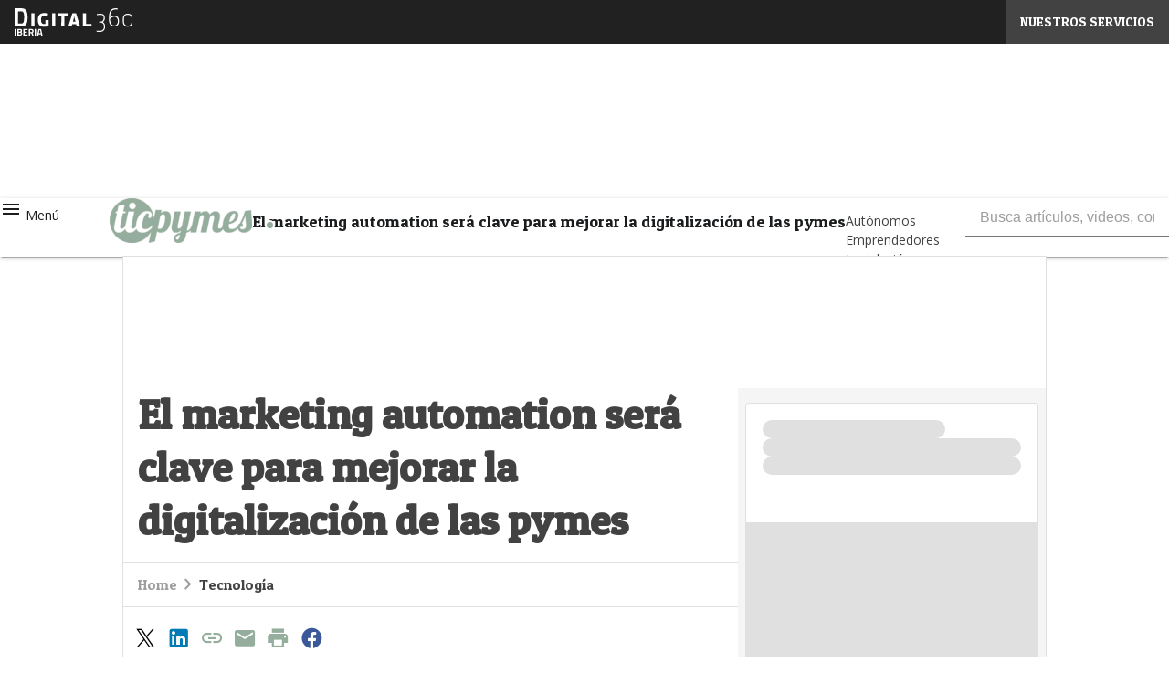

--- FILE ---
content_type: text/html; charset=UTF-8
request_url: https://www.ticpymes.es/tecnologia/el-marketing-automation-sera-clave-para-mejorar-la-digitalizacion-de-las-pymes/
body_size: 42110
content:
<!DOCTYPE html><html lang="es" theme="light"><head><link rel="preconnect" href="https://fonts.gstatic.com/" crossorigin /> <script src="[data-uri]" defer></script>  <script type="pmdelayedscript" data-cfasync="false" data-no-optimize="1" data-no-defer="1" data-no-minify="1">(function(w,d,s,l,i){w[l]=w[l]||[];w[l].push({'gtm.start':
new Date().getTime(),event:'gtm.js'});var f=d.getElementsByTagName(s)[0],
j=d.createElement(s),dl=l!='dataLayer'?'&l='+l:'';j.async=true;j.src=
'https://www.googletagmanager.com/gtm.js?id='+i+dl;f.parentNode.insertBefore(j,f);
})(window,document,'script','dataLayer','GTM-KVGR3V');</script> <meta http-equiv="content-type" content="text/html; charset=UTF-8"><meta name="viewport" content="width=device-width, initial-scale=1.0" /> <script data-cfasync="false" data-no-defer="1" data-no-minify="1" data-no-optimize="1">var ewww_webp_supported=!1;function check_webp_feature(A,e){var w;e=void 0!==e?e:function(){},ewww_webp_supported?e(ewww_webp_supported):((w=new Image).onload=function(){ewww_webp_supported=0<w.width&&0<w.height,e&&e(ewww_webp_supported)},w.onerror=function(){e&&e(!1)},w.src="data:image/webp;base64,"+{alpha:"UklGRkoAAABXRUJQVlA4WAoAAAAQAAAAAAAAAAAAQUxQSAwAAAARBxAR/Q9ERP8DAABWUDggGAAAABQBAJ0BKgEAAQAAAP4AAA3AAP7mtQAAAA=="}[A])}check_webp_feature("alpha");</script><script data-cfasync="false" data-no-defer="1" data-no-minify="1" data-no-optimize="1" type="pmdelayedscript">var Arrive=function(c,w){"use strict";if(c.MutationObserver&&"undefined"!=typeof HTMLElement){var r,a=0,u=(r=HTMLElement.prototype.matches||HTMLElement.prototype.webkitMatchesSelector||HTMLElement.prototype.mozMatchesSelector||HTMLElement.prototype.msMatchesSelector,{matchesSelector:function(e,t){return e instanceof HTMLElement&&r.call(e,t)},addMethod:function(e,t,r){var a=e[t];e[t]=function(){return r.length==arguments.length?r.apply(this,arguments):"function"==typeof a?a.apply(this,arguments):void 0}},callCallbacks:function(e,t){t&&t.options.onceOnly&&1==t.firedElems.length&&(e=[e[0]]);for(var r,a=0;r=e[a];a++)r&&r.callback&&r.callback.call(r.elem,r.elem);t&&t.options.onceOnly&&1==t.firedElems.length&&t.me.unbindEventWithSelectorAndCallback.call(t.target,t.selector,t.callback)},checkChildNodesRecursively:function(e,t,r,a){for(var i,n=0;i=e[n];n++)r(i,t,a)&&a.push({callback:t.callback,elem:i}),0<i.childNodes.length&&u.checkChildNodesRecursively(i.childNodes,t,r,a)},mergeArrays:function(e,t){var r,a={};for(r in e)e.hasOwnProperty(r)&&(a[r]=e[r]);for(r in t)t.hasOwnProperty(r)&&(a[r]=t[r]);return a},toElementsArray:function(e){return e=void 0!==e&&("number"!=typeof e.length||e===c)?[e]:e}}),e=(l.prototype.addEvent=function(e,t,r,a){a={target:e,selector:t,options:r,callback:a,firedElems:[]};return this._beforeAdding&&this._beforeAdding(a),this._eventsBucket.push(a),a},l.prototype.removeEvent=function(e){for(var t,r=this._eventsBucket.length-1;t=this._eventsBucket[r];r--)e(t)&&(this._beforeRemoving&&this._beforeRemoving(t),(t=this._eventsBucket.splice(r,1))&&t.length&&(t[0].callback=null))},l.prototype.beforeAdding=function(e){this._beforeAdding=e},l.prototype.beforeRemoving=function(e){this._beforeRemoving=e},l),t=function(i,n){var o=new e,l=this,s={fireOnAttributesModification:!1};return o.beforeAdding(function(t){var e=t.target;e!==c.document&&e!==c||(e=document.getElementsByTagName("html")[0]);var r=new MutationObserver(function(e){n.call(this,e,t)}),a=i(t.options);r.observe(e,a),t.observer=r,t.me=l}),o.beforeRemoving(function(e){e.observer.disconnect()}),this.bindEvent=function(e,t,r){t=u.mergeArrays(s,t);for(var a=u.toElementsArray(this),i=0;i<a.length;i++)o.addEvent(a[i],e,t,r)},this.unbindEvent=function(){var r=u.toElementsArray(this);o.removeEvent(function(e){for(var t=0;t<r.length;t++)if(this===w||e.target===r[t])return!0;return!1})},this.unbindEventWithSelectorOrCallback=function(r){var a=u.toElementsArray(this),i=r,e="function"==typeof r?function(e){for(var t=0;t<a.length;t++)if((this===w||e.target===a[t])&&e.callback===i)return!0;return!1}:function(e){for(var t=0;t<a.length;t++)if((this===w||e.target===a[t])&&e.selector===r)return!0;return!1};o.removeEvent(e)},this.unbindEventWithSelectorAndCallback=function(r,a){var i=u.toElementsArray(this);o.removeEvent(function(e){for(var t=0;t<i.length;t++)if((this===w||e.target===i[t])&&e.selector===r&&e.callback===a)return!0;return!1})},this},i=new function(){var s={fireOnAttributesModification:!1,onceOnly:!1,existing:!1};function n(e,t,r){return!(!u.matchesSelector(e,t.selector)||(e._id===w&&(e._id=a++),-1!=t.firedElems.indexOf(e._id)))&&(t.firedElems.push(e._id),!0)}var c=(i=new t(function(e){var t={attributes:!1,childList:!0,subtree:!0};return e.fireOnAttributesModification&&(t.attributes=!0),t},function(e,i){e.forEach(function(e){var t=e.addedNodes,r=e.target,a=[];null!==t&&0<t.length?u.checkChildNodesRecursively(t,i,n,a):"attributes"===e.type&&n(r,i)&&a.push({callback:i.callback,elem:r}),u.callCallbacks(a,i)})})).bindEvent;return i.bindEvent=function(e,t,r){t=void 0===r?(r=t,s):u.mergeArrays(s,t);var a=u.toElementsArray(this);if(t.existing){for(var i=[],n=0;n<a.length;n++)for(var o=a[n].querySelectorAll(e),l=0;l<o.length;l++)i.push({callback:r,elem:o[l]});if(t.onceOnly&&i.length)return r.call(i[0].elem,i[0].elem);setTimeout(u.callCallbacks,1,i)}c.call(this,e,t,r)},i},o=new function(){var a={};function i(e,t){return u.matchesSelector(e,t.selector)}var n=(o=new t(function(){return{childList:!0,subtree:!0}},function(e,r){e.forEach(function(e){var t=e.removedNodes,e=[];null!==t&&0<t.length&&u.checkChildNodesRecursively(t,r,i,e),u.callCallbacks(e,r)})})).bindEvent;return o.bindEvent=function(e,t,r){t=void 0===r?(r=t,a):u.mergeArrays(a,t),n.call(this,e,t,r)},o};d(HTMLElement.prototype),d(NodeList.prototype),d(HTMLCollection.prototype),d(HTMLDocument.prototype),d(Window.prototype);var n={};return s(i,n,"unbindAllArrive"),s(o,n,"unbindAllLeave"),n}function l(){this._eventsBucket=[],this._beforeAdding=null,this._beforeRemoving=null}function s(e,t,r){u.addMethod(t,r,e.unbindEvent),u.addMethod(t,r,e.unbindEventWithSelectorOrCallback),u.addMethod(t,r,e.unbindEventWithSelectorAndCallback)}function d(e){e.arrive=i.bindEvent,s(i,e,"unbindArrive"),e.leave=o.bindEvent,s(o,e,"unbindLeave")}}(window,void 0),ewww_webp_supported=!1;function check_webp_feature(e,t){var r;ewww_webp_supported?t(ewww_webp_supported):((r=new Image).onload=function(){ewww_webp_supported=0<r.width&&0<r.height,t(ewww_webp_supported)},r.onerror=function(){t(!1)},r.src="data:image/webp;base64,"+{alpha:"UklGRkoAAABXRUJQVlA4WAoAAAAQAAAAAAAAAAAAQUxQSAwAAAARBxAR/Q9ERP8DAABWUDggGAAAABQBAJ0BKgEAAQAAAP4AAA3AAP7mtQAAAA==",animation:"UklGRlIAAABXRUJQVlA4WAoAAAASAAAAAAAAAAAAQU5JTQYAAAD/////AABBTk1GJgAAAAAAAAAAAAAAAAAAAGQAAABWUDhMDQAAAC8AAAAQBxAREYiI/gcA"}[e])}function ewwwLoadImages(e){if(e){for(var t=document.querySelectorAll(".batch-image img, .image-wrapper a, .ngg-pro-masonry-item a, .ngg-galleria-offscreen-seo-wrapper a"),r=0,a=t.length;r<a;r++)ewwwAttr(t[r],"data-src",t[r].getAttribute("data-webp")),ewwwAttr(t[r],"data-thumbnail",t[r].getAttribute("data-webp-thumbnail"));for(var i=document.querySelectorAll("div.woocommerce-product-gallery__image"),r=0,a=i.length;r<a;r++)ewwwAttr(i[r],"data-thumb",i[r].getAttribute("data-webp-thumb"))}for(var n=document.querySelectorAll("video"),r=0,a=n.length;r<a;r++)ewwwAttr(n[r],"poster",e?n[r].getAttribute("data-poster-webp"):n[r].getAttribute("data-poster-image"));for(var o,l=document.querySelectorAll("img.ewww_webp_lazy_load"),r=0,a=l.length;r<a;r++)e&&(ewwwAttr(l[r],"data-lazy-srcset",l[r].getAttribute("data-lazy-srcset-webp")),ewwwAttr(l[r],"data-srcset",l[r].getAttribute("data-srcset-webp")),ewwwAttr(l[r],"data-lazy-src",l[r].getAttribute("data-lazy-src-webp")),ewwwAttr(l[r],"data-src",l[r].getAttribute("data-src-webp")),ewwwAttr(l[r],"data-orig-file",l[r].getAttribute("data-webp-orig-file")),ewwwAttr(l[r],"data-medium-file",l[r].getAttribute("data-webp-medium-file")),ewwwAttr(l[r],"data-large-file",l[r].getAttribute("data-webp-large-file")),null!=(o=l[r].getAttribute("srcset"))&&!1!==o&&o.includes("R0lGOD")&&ewwwAttr(l[r],"src",l[r].getAttribute("data-lazy-src-webp"))),l[r].className=l[r].className.replace(/\bewww_webp_lazy_load\b/,"");for(var s=document.querySelectorAll(".ewww_webp"),r=0,a=s.length;r<a;r++)e?(ewwwAttr(s[r],"srcset",s[r].getAttribute("data-srcset-webp")),ewwwAttr(s[r],"src",s[r].getAttribute("data-src-webp")),ewwwAttr(s[r],"data-orig-file",s[r].getAttribute("data-webp-orig-file")),ewwwAttr(s[r],"data-medium-file",s[r].getAttribute("data-webp-medium-file")),ewwwAttr(s[r],"data-large-file",s[r].getAttribute("data-webp-large-file")),ewwwAttr(s[r],"data-large_image",s[r].getAttribute("data-webp-large_image")),ewwwAttr(s[r],"data-src",s[r].getAttribute("data-webp-src"))):(ewwwAttr(s[r],"srcset",s[r].getAttribute("data-srcset-img")),ewwwAttr(s[r],"src",s[r].getAttribute("data-src-img"))),s[r].className=s[r].className.replace(/\bewww_webp\b/,"ewww_webp_loaded");window.jQuery&&jQuery.fn.isotope&&jQuery.fn.imagesLoaded&&(jQuery(".fusion-posts-container-infinite").imagesLoaded(function(){jQuery(".fusion-posts-container-infinite").hasClass("isotope")&&jQuery(".fusion-posts-container-infinite").isotope()}),jQuery(".fusion-portfolio:not(.fusion-recent-works) .fusion-portfolio-wrapper").imagesLoaded(function(){jQuery(".fusion-portfolio:not(.fusion-recent-works) .fusion-portfolio-wrapper").isotope()}))}function ewwwWebPInit(e){ewwwLoadImages(e),ewwwNggLoadGalleries(e),document.arrive(".ewww_webp",function(){ewwwLoadImages(e)}),document.arrive(".ewww_webp_lazy_load",function(){ewwwLoadImages(e)}),document.arrive("videos",function(){ewwwLoadImages(e)}),"loading"==document.readyState?document.addEventListener("DOMContentLoaded",ewwwJSONParserInit):("undefined"!=typeof galleries&&ewwwNggParseGalleries(e),ewwwWooParseVariations(e))}function ewwwAttr(e,t,r){null!=r&&!1!==r&&e.setAttribute(t,r)}function ewwwJSONParserInit(){"undefined"!=typeof galleries&&check_webp_feature("alpha",ewwwNggParseGalleries),check_webp_feature("alpha",ewwwWooParseVariations)}function ewwwWooParseVariations(e){if(e)for(var t=document.querySelectorAll("form.variations_form"),r=0,a=t.length;r<a;r++){var i=t[r].getAttribute("data-product_variations"),n=!1;try{for(var o in i=JSON.parse(i))void 0!==i[o]&&void 0!==i[o].image&&(void 0!==i[o].image.src_webp&&(i[o].image.src=i[o].image.src_webp,n=!0),void 0!==i[o].image.srcset_webp&&(i[o].image.srcset=i[o].image.srcset_webp,n=!0),void 0!==i[o].image.full_src_webp&&(i[o].image.full_src=i[o].image.full_src_webp,n=!0),void 0!==i[o].image.gallery_thumbnail_src_webp&&(i[o].image.gallery_thumbnail_src=i[o].image.gallery_thumbnail_src_webp,n=!0),void 0!==i[o].image.thumb_src_webp&&(i[o].image.thumb_src=i[o].image.thumb_src_webp,n=!0));n&&ewwwAttr(t[r],"data-product_variations",JSON.stringify(i))}catch(e){}}}function ewwwNggParseGalleries(e){if(e)for(var t in galleries){var r=galleries[t];galleries[t].images_list=ewwwNggParseImageList(r.images_list)}}function ewwwNggLoadGalleries(e){e&&document.addEventListener("ngg.galleria.themeadded",function(e,t){window.ngg_galleria._create_backup=window.ngg_galleria.create,window.ngg_galleria.create=function(e,t){var r=$(e).data("id");return galleries["gallery_"+r].images_list=ewwwNggParseImageList(galleries["gallery_"+r].images_list),window.ngg_galleria._create_backup(e,t)}})}function ewwwNggParseImageList(e){for(var t in e){var r=e[t];if(void 0!==r["image-webp"]&&(e[t].image=r["image-webp"],delete e[t]["image-webp"]),void 0!==r["thumb-webp"]&&(e[t].thumb=r["thumb-webp"],delete e[t]["thumb-webp"]),void 0!==r.full_image_webp&&(e[t].full_image=r.full_image_webp,delete e[t].full_image_webp),void 0!==r.srcsets)for(var a in r.srcsets)nggSrcset=r.srcsets[a],void 0!==r.srcsets[a+"-webp"]&&(e[t].srcsets[a]=r.srcsets[a+"-webp"],delete e[t].srcsets[a+"-webp"]);if(void 0!==r.full_srcsets)for(var i in r.full_srcsets)nggFSrcset=r.full_srcsets[i],void 0!==r.full_srcsets[i+"-webp"]&&(e[t].full_srcsets[i]=r.full_srcsets[i+"-webp"],delete e[t].full_srcsets[i+"-webp"])}return e}check_webp_feature("alpha",ewwwWebPInit);</script><meta name='robots' content='index, follow, max-image-preview:large, max-snippet:-1, max-video-preview:-1' /><style>img:is([sizes="auto" i], [sizes^="auto," i]) { contain-intrinsic-size: 3000px 1500px }</style><link rel='dns-prefetch' href='//img.ticpymes.es'><link rel="preload" href="https://www.ticpymes.es/wp-content/plugins/rate-my-post/public/css/fonts/ratemypost.ttf" type="font/ttf" as="font" crossorigin="anonymous"><title>El marketing automation será clave para mejorar la digitalización de las pymes | TicPymes</title><link rel="preload" href="" as="image"><meta name="description" content="La personalización de la publicidad de manera automática se ha convertido en imprescindible por lo que las empresas, incluidas las pequeñas y medianas, deberán integrarla en sus estrategias de marketing si quieren tener presencia en un mercado cada vez más competitivo." /><link rel="canonical" href="https://www.ticpymes.es/tecnologia/el-marketing-automation-sera-clave-para-mejorar-la-digitalizacion-de-las-pymes/" /><meta property="og:locale" content="es_ES" /><meta property="og:type" content="article" /><meta property="og:title" content="El marketing automation será clave para mejorar la digitalización de las pymes | TicPymes" /><meta property="og:description" content="La personalización de la publicidad de manera automática se ha convertido en imprescindible por lo que las empresas, incluidas las pequeñas y medianas, deberán integrarla en sus estrategias de marketing si quieren tener presencia en un mercado cada vez más competitivo." /><meta property="og:url" content="https://www.ticpymes.es/tecnologia/el-marketing-automation-sera-clave-para-mejorar-la-digitalizacion-de-las-pymes/" /><meta property="og:site_name" content="TicPymes" /><meta property="article:published_time" content="2022-05-23T22:00:00+00:00" /><meta property="og:image" content="https://www.ticpymes.es/wp-content/uploads/2022/05/20248_44.jpg" /><meta property="og:image:width" content="638" /><meta property="og:image:height" content="421" /><meta property="og:image:type" content="image/jpeg" /><meta name="twitter:card" content="summary_large_image" /><meta name="twitter:creator" content="@ticpymes" /><meta name="twitter:site" content="@ticpymes" /><meta name="twitter:label1" content="Escrito por" /><meta name="twitter:data1" content="umbertofiorelli" /><meta name="twitter:label2" content="Tiempo de lectura" /><meta name="twitter:data2" content="4 minutos" /> <script type="application/ld+json" class="yoast-schema-graph">{"@context":"https://schema.org","@graph":[{"@type":"NewsArticle","@id":"https://www.ticpymes.es/tecnologia/el-marketing-automation-sera-clave-para-mejorar-la-digitalizacion-de-las-pymes/#article","isPartOf":{"@id":"https://www.ticpymes.es/tecnologia/el-marketing-automation-sera-clave-para-mejorar-la-digitalizacion-de-las-pymes/"},"author":[{"@type":"Person","@id":"https://www.ticpymes.es/periodista/redaccion-ticpymes/","name":"Redacción TICPymes","url":"https://www.ticpymes.es/periodista/redaccion-ticpymes/"}],"headline":"El marketing automation será clave para mejorar la digitalización de las pymes","datePublished":"2022-05-23T22:00:00+00:00","mainEntityOfPage":{"@id":"https://www.ticpymes.es/tecnologia/el-marketing-automation-sera-clave-para-mejorar-la-digitalizacion-de-las-pymes/"},"wordCount":894,"publisher":{"@id":"https://www.ticpymes.es/#organization"},"image":{"@id":"https://www.ticpymes.es/tecnologia/el-marketing-automation-sera-clave-para-mejorar-la-digitalizacion-de-las-pymes/#primaryimage"},"thumbnailUrl":"https://www.ticpymes.es/wp-content/uploads/2022/05/20248_44.jpg","keywords":["Empleo","Marketing","Mercado","Negocio","Productos","Publicidad"],"articleSection":["Noticias","Tecnología"],"inLanguage":"es","copyrightYear":"2022","copyrightHolder":{"@id":"https://www.ticpymes.es/#organization"}},{"@type":"WebPage","@id":"https://www.ticpymes.es/tecnologia/el-marketing-automation-sera-clave-para-mejorar-la-digitalizacion-de-las-pymes/","url":"https://www.ticpymes.es/tecnologia/el-marketing-automation-sera-clave-para-mejorar-la-digitalizacion-de-las-pymes/","name":"El marketing automation será clave para mejorar la digitalización de las pymes | TicPymes","isPartOf":{"@id":"https://www.ticpymes.es/#website"},"primaryImageOfPage":{"@id":"https://www.ticpymes.es/tecnologia/el-marketing-automation-sera-clave-para-mejorar-la-digitalizacion-de-las-pymes/#primaryimage"},"image":{"@id":"https://www.ticpymes.es/tecnologia/el-marketing-automation-sera-clave-para-mejorar-la-digitalizacion-de-las-pymes/#primaryimage"},"thumbnailUrl":"https://www.ticpymes.es/wp-content/uploads/2022/05/20248_44.jpg","datePublished":"2022-05-23T22:00:00+00:00","description":"La personalización de la publicidad de manera automática se ha convertido en imprescindible por lo que las empresas, incluidas las pequeñas y medianas, deberán integrarla en sus estrategias de marketing si quieren tener presencia en un mercado cada vez más competitivo.","breadcrumb":{"@id":"https://www.ticpymes.es/tecnologia/el-marketing-automation-sera-clave-para-mejorar-la-digitalizacion-de-las-pymes/#breadcrumb"},"inLanguage":"es","potentialAction":[{"@type":"ReadAction","target":["https://www.ticpymes.es/tecnologia/el-marketing-automation-sera-clave-para-mejorar-la-digitalizacion-de-las-pymes/"]}]},{"@type":"ImageObject","inLanguage":"es","@id":"https://www.ticpymes.es/tecnologia/el-marketing-automation-sera-clave-para-mejorar-la-digitalizacion-de-las-pymes/#primaryimage","url":"https://www.ticpymes.es/wp-content/uploads/2022/05/20248_44.jpg","contentUrl":"https://www.ticpymes.es/wp-content/uploads/2022/05/20248_44.jpg","width":638,"height":421},{"@type":"BreadcrumbList","@id":"https://www.ticpymes.es/tecnologia/el-marketing-automation-sera-clave-para-mejorar-la-digitalizacion-de-las-pymes/#breadcrumb","itemListElement":[{"@type":"ListItem","position":1,"name":"Portada","item":"https://www.ticpymes.es/"},{"@type":"ListItem","position":2,"name":"El marketing automation será clave para mejorar la digitalización de las pymes"}]},{"@type":"WebSite","@id":"https://www.ticpymes.es/#website","url":"https://www.ticpymes.es/","name":"TicPymes","description":"Publicaciones para  pymes, startups, autónomos o personas con inquietud en la comercialización y gestión de oportunidades de negocio","publisher":{"@id":"https://www.ticpymes.es/#organization"},"alternateName":"Medio digital comprometido con las PYMES","potentialAction":[{"@type":"SearchAction","target":{"@type":"EntryPoint","urlTemplate":"https://www.ticpymes.es/?s={search_term_string}"},"query-input":{"@type":"PropertyValueSpecification","valueRequired":true,"valueName":"search_term_string"}}],"inLanguage":"es"},{"@type":"Organization","@id":"https://www.ticpymes.es/#organization","name":"TicPymes","alternateName":"TicPymes BPS","url":"https://www.ticpymes.es/","logo":{"@type":"ImageObject","inLanguage":"es","@id":"https://www.ticpymes.es/#/schema/logo/image/","url":"https://www.ticpymes.es/wp-content/uploads/2023/07/cropped-FAVICON_TP_1024x1024px.png","contentUrl":"https://www.ticpymes.es/wp-content/uploads/2023/07/cropped-FAVICON_TP_1024x1024px.png","width":512,"height":512,"caption":"TicPymes"},"image":{"@id":"https://www.ticpymes.es/#/schema/logo/image/"},"sameAs":["https://x.com/ticpymes","https://www.linkedin.com/company/ticpymes-bps/"]}]}</script> <link rel='dns-prefetch' href='//js.hs-scripts.com' /><link rel='dns-prefetch' href='//js.hsforms.net' /><link rel='dns-prefetch' href='//fonts.googleapis.com' /><link rel="alternate" type="application/rss+xml" title="TicPymes &raquo; Feed" href="https://www.ticpymes.es/feed/" /> <script type="pmdelayedscript" id="wpp-js" src="https://www.ticpymes.es/wp-content/plugins/wordpress-popular-posts/assets/js/wpp.min.js?ver=7.3.6" data-sampling="1" data-sampling-rate="100" data-api-url="https://www.ticpymes.es/wp-json/wordpress-popular-posts" data-post-id="53465" data-token="13661c2b35" data-lang="0" data-debug="0" data-perfmatters-type="text/javascript" data-cfasync="false" data-no-optimize="1" data-no-defer="1" data-no-minify="1"></script> <script src="[data-uri]" defer></script><script data-optimized="1" src="https://www.ticpymes.es/wp-content/plugins/litespeed-cache/assets/js/webfontloader.min.js" defer></script><link data-optimized="2" rel="stylesheet" href="https://www.ticpymes.es/wp-content/litespeed/css/23813d7e6da0bee0f03de3a54eef0ee5.css?ver=03b64" /><style id='wp-block-archives-inline-css' type='text/css'>.wp-block-archives{box-sizing:border-box}.wp-block-archives-dropdown label{display:block}</style><style id='wp-block-avatar-inline-css' type='text/css'>.wp-block-avatar{line-height:0}.wp-block-avatar,.wp-block-avatar img{box-sizing:border-box}.wp-block-avatar.aligncenter{text-align:center}</style><style id='wp-block-calendar-inline-css' type='text/css'>.wp-block-calendar{text-align:center}.wp-block-calendar td,.wp-block-calendar th{border:1px solid;padding:.25em}.wp-block-calendar th{font-weight:400}.wp-block-calendar caption{background-color:inherit}.wp-block-calendar table{border-collapse:collapse;width:100%}.wp-block-calendar table:where(:not(.has-text-color)){color:#40464d}.wp-block-calendar table:where(:not(.has-text-color)) td,.wp-block-calendar table:where(:not(.has-text-color)) th{border-color:#ddd}.wp-block-calendar table.has-background th{background-color:inherit}.wp-block-calendar table.has-text-color th{color:inherit}:where(.wp-block-calendar table:not(.has-background) th){background:#ddd}</style><style id='wp-block-categories-inline-css' type='text/css'>.wp-block-categories{box-sizing:border-box}.wp-block-categories.alignleft{margin-right:2em}.wp-block-categories.alignright{margin-left:2em}.wp-block-categories.wp-block-categories-dropdown.aligncenter{text-align:center}.wp-block-categories .wp-block-categories__label{display:block;width:100%}</style><style id='wp-block-comment-author-name-inline-css' type='text/css'>.wp-block-comment-author-name{box-sizing:border-box}</style><style id='wp-block-comment-content-inline-css' type='text/css'>.comment-awaiting-moderation{display:block;font-size:.875em;line-height:1.5}.wp-block-comment-content{box-sizing:border-box}</style><style id='wp-block-comment-date-inline-css' type='text/css'>.wp-block-comment-date{box-sizing:border-box}</style><style id='wp-block-comment-edit-link-inline-css' type='text/css'>.wp-block-comment-edit-link{box-sizing:border-box}</style><style id='wp-block-comment-reply-link-inline-css' type='text/css'>.wp-block-comment-reply-link{box-sizing:border-box}</style><style id='wp-block-comment-template-inline-css' type='text/css'>.wp-block-comment-template{box-sizing:border-box;list-style:none;margin-bottom:0;max-width:100%;padding:0}.wp-block-comment-template li{clear:both}.wp-block-comment-template ol{list-style:none;margin-bottom:0;max-width:100%;padding-left:2rem}.wp-block-comment-template.alignleft{float:left}.wp-block-comment-template.aligncenter{margin-left:auto;margin-right:auto;width:fit-content}.wp-block-comment-template.alignright{float:right}</style><style id='wp-block-comments-pagination-inline-css' type='text/css'>.wp-block-comments-pagination>.wp-block-comments-pagination-next,.wp-block-comments-pagination>.wp-block-comments-pagination-numbers,.wp-block-comments-pagination>.wp-block-comments-pagination-previous{font-size:inherit;margin-bottom:.5em;margin-right:.5em}.wp-block-comments-pagination>.wp-block-comments-pagination-next:last-child,.wp-block-comments-pagination>.wp-block-comments-pagination-numbers:last-child,.wp-block-comments-pagination>.wp-block-comments-pagination-previous:last-child{margin-right:0}.wp-block-comments-pagination .wp-block-comments-pagination-previous-arrow{display:inline-block;margin-right:1ch}.wp-block-comments-pagination .wp-block-comments-pagination-previous-arrow:not(.is-arrow-chevron){transform:scaleX(1)}.wp-block-comments-pagination .wp-block-comments-pagination-next-arrow{display:inline-block;margin-left:1ch}.wp-block-comments-pagination .wp-block-comments-pagination-next-arrow:not(.is-arrow-chevron){transform:scaleX(1)}.wp-block-comments-pagination.aligncenter{justify-content:center}</style><style id='wp-block-file-inline-css' type='text/css'>.wp-block-file{box-sizing:border-box}.wp-block-file:not(.wp-element-button){font-size:.8em}.wp-block-file.aligncenter{text-align:center}.wp-block-file.alignright{text-align:right}.wp-block-file *+.wp-block-file__button{margin-left:.75em}:where(.wp-block-file){margin-bottom:1.5em}.wp-block-file__embed{margin-bottom:1em}:where(.wp-block-file__button){border-radius:2em;display:inline-block;padding:.5em 1em}:where(.wp-block-file__button):is(a):active,:where(.wp-block-file__button):is(a):focus,:where(.wp-block-file__button):is(a):hover,:where(.wp-block-file__button):is(a):visited{box-shadow:none;color:#fff;opacity:.85;text-decoration:none}</style><style id='wp-block-footnotes-inline-css' type='text/css'>.editor-styles-wrapper,.entry-content{counter-reset:footnotes}a[data-fn].fn{counter-increment:footnotes;display:inline-flex;font-size:smaller;text-decoration:none;text-indent:-9999999px;vertical-align:super}a[data-fn].fn:after{content:"[" counter(footnotes) "]";float:left;text-indent:0}</style><style id='wp-block-heading-inline-css' type='text/css'>h1.has-background,h2.has-background,h3.has-background,h4.has-background,h5.has-background,h6.has-background{padding:1.25em 2.375em}h1.has-text-align-left[style*=writing-mode]:where([style*=vertical-lr]),h1.has-text-align-right[style*=writing-mode]:where([style*=vertical-rl]),h2.has-text-align-left[style*=writing-mode]:where([style*=vertical-lr]),h2.has-text-align-right[style*=writing-mode]:where([style*=vertical-rl]),h3.has-text-align-left[style*=writing-mode]:where([style*=vertical-lr]),h3.has-text-align-right[style*=writing-mode]:where([style*=vertical-rl]),h4.has-text-align-left[style*=writing-mode]:where([style*=vertical-lr]),h4.has-text-align-right[style*=writing-mode]:where([style*=vertical-rl]),h5.has-text-align-left[style*=writing-mode]:where([style*=vertical-lr]),h5.has-text-align-right[style*=writing-mode]:where([style*=vertical-rl]),h6.has-text-align-left[style*=writing-mode]:where([style*=vertical-lr]),h6.has-text-align-right[style*=writing-mode]:where([style*=vertical-rl]){rotate:180deg}</style><style id='wp-block-list-inline-css' type='text/css'>ol,ul{box-sizing:border-box}:root :where(.wp-block-list.has-background){padding:1.25em 2.375em}</style><style id='wp-block-loginout-inline-css' type='text/css'>.wp-block-loginout{box-sizing:border-box}</style><style id='wp-block-navigation-link-inline-css' type='text/css'>.wp-block-navigation .wp-block-navigation-item__label{overflow-wrap:break-word}.wp-block-navigation .wp-block-navigation-item__description{display:none}.link-ui-tools{border-top:1px solid #f0f0f0;padding:8px}.link-ui-block-inserter{padding-top:8px}.link-ui-block-inserter__back{margin-left:8px;text-transform:uppercase}</style><style id='wp-block-page-list-inline-css' type='text/css'>.wp-block-navigation .wp-block-page-list{align-items:var(--navigation-layout-align,initial);background-color:inherit;display:flex;flex-direction:var(--navigation-layout-direction,initial);flex-wrap:var(--navigation-layout-wrap,wrap);justify-content:var(--navigation-layout-justify,initial)}.wp-block-navigation .wp-block-navigation-item{background-color:inherit}.wp-block-page-list{box-sizing:border-box}</style><style id='wp-block-post-author-inline-css' type='text/css'>.wp-block-post-author{box-sizing:border-box;display:flex;flex-wrap:wrap}.wp-block-post-author__byline{font-size:.5em;margin-bottom:0;margin-top:0;width:100%}.wp-block-post-author__avatar{margin-right:1em}.wp-block-post-author__bio{font-size:.7em;margin-bottom:.7em}.wp-block-post-author__content{flex-basis:0;flex-grow:1}.wp-block-post-author__name{margin:0}</style><style id='wp-block-post-author-biography-inline-css' type='text/css'>.wp-block-post-author-biography{box-sizing:border-box}</style><style id='wp-block-post-author-name-inline-css' type='text/css'>.wp-block-post-author-name{box-sizing:border-box}</style><style id='wp-block-post-content-inline-css' type='text/css'>.wp-block-post-content{display:flow-root}</style><style id='wp-block-post-date-inline-css' type='text/css'>.wp-block-post-date{box-sizing:border-box}</style><style id='wp-block-post-excerpt-inline-css' type='text/css'>:where(.wp-block-post-excerpt){box-sizing:border-box;margin-bottom:var(--wp--style--block-gap);margin-top:var(--wp--style--block-gap)}.wp-block-post-excerpt__excerpt{margin-bottom:0;margin-top:0}.wp-block-post-excerpt__more-text{margin-bottom:0;margin-top:var(--wp--style--block-gap)}.wp-block-post-excerpt__more-link{display:inline-block}</style><style id='wp-block-post-navigation-link-inline-css' type='text/css'>.wp-block-post-navigation-link .wp-block-post-navigation-link__arrow-previous{display:inline-block;margin-right:1ch}.wp-block-post-navigation-link .wp-block-post-navigation-link__arrow-previous:not(.is-arrow-chevron){transform:scaleX(1)}.wp-block-post-navigation-link .wp-block-post-navigation-link__arrow-next{display:inline-block;margin-left:1ch}.wp-block-post-navigation-link .wp-block-post-navigation-link__arrow-next:not(.is-arrow-chevron){transform:scaleX(1)}.wp-block-post-navigation-link.has-text-align-left[style*="writing-mode: vertical-lr"],.wp-block-post-navigation-link.has-text-align-right[style*="writing-mode: vertical-rl"]{rotate:180deg}</style><style id='wp-block-post-terms-inline-css' type='text/css'>.wp-block-post-terms{box-sizing:border-box}.wp-block-post-terms .wp-block-post-terms__separator{white-space:pre-wrap}</style><style id='wp-block-post-title-inline-css' type='text/css'>.wp-block-post-title{box-sizing:border-box;word-break:break-word}.wp-block-post-title :where(a){display:inline-block;font-family:inherit;font-size:inherit;font-style:inherit;font-weight:inherit;letter-spacing:inherit;line-height:inherit;text-decoration:inherit}</style><style id='wp-block-query-pagination-inline-css' type='text/css'>.wp-block-query-pagination.is-content-justification-space-between>.wp-block-query-pagination-next:last-of-type{margin-inline-start:auto}.wp-block-query-pagination.is-content-justification-space-between>.wp-block-query-pagination-previous:first-child{margin-inline-end:auto}.wp-block-query-pagination .wp-block-query-pagination-previous-arrow{display:inline-block;margin-right:1ch}.wp-block-query-pagination .wp-block-query-pagination-previous-arrow:not(.is-arrow-chevron){transform:scaleX(1)}.wp-block-query-pagination .wp-block-query-pagination-next-arrow{display:inline-block;margin-left:1ch}.wp-block-query-pagination .wp-block-query-pagination-next-arrow:not(.is-arrow-chevron){transform:scaleX(1)}.wp-block-query-pagination.aligncenter{justify-content:center}</style><style id='wp-block-query-title-inline-css' type='text/css'>.wp-block-query-title{box-sizing:border-box}</style><style id='wp-block-query-total-inline-css' type='text/css'>.wp-block-query-total{box-sizing:border-box}</style><style id='wp-block-read-more-inline-css' type='text/css'>.wp-block-read-more{display:block;width:fit-content}.wp-block-read-more:where(:not([style*=text-decoration])){text-decoration:none}.wp-block-read-more:where(:not([style*=text-decoration])):active,.wp-block-read-more:where(:not([style*=text-decoration])):focus{text-decoration:none}</style><style id='wp-block-rss-inline-css' type='text/css'>ul.wp-block-rss.alignleft{margin-right:2em}ul.wp-block-rss.alignright{margin-left:2em}ul.wp-block-rss.is-grid{display:flex;flex-wrap:wrap;padding:0}ul.wp-block-rss.is-grid li{margin:0 1em 1em 0;width:100%}@media (min-width:600px){ul.wp-block-rss.columns-2 li{width:calc(50% - 1em)}ul.wp-block-rss.columns-3 li{width:calc(33.33333% - 1em)}ul.wp-block-rss.columns-4 li{width:calc(25% - 1em)}ul.wp-block-rss.columns-5 li{width:calc(20% - 1em)}ul.wp-block-rss.columns-6 li{width:calc(16.66667% - 1em)}}.wp-block-rss__item-author,.wp-block-rss__item-publish-date{display:block;font-size:.8125em}.wp-block-rss{box-sizing:border-box;list-style:none;padding:0}</style><style id='wp-block-site-logo-inline-css' type='text/css'>.wp-block-site-logo{box-sizing:border-box;line-height:0}.wp-block-site-logo a{display:inline-block;line-height:0}.wp-block-site-logo.is-default-size img{height:auto;width:120px}.wp-block-site-logo img{height:auto;max-width:100%}.wp-block-site-logo a,.wp-block-site-logo img{border-radius:inherit}.wp-block-site-logo.aligncenter{margin-left:auto;margin-right:auto;text-align:center}:root :where(.wp-block-site-logo.is-style-rounded){border-radius:9999px}</style><style id='wp-block-site-tagline-inline-css' type='text/css'>.wp-block-site-tagline{box-sizing:border-box}</style><style id='wp-block-site-title-inline-css' type='text/css'>.wp-block-site-title{box-sizing:border-box}.wp-block-site-title :where(a){color:inherit;font-family:inherit;font-size:inherit;font-style:inherit;font-weight:inherit;letter-spacing:inherit;line-height:inherit;text-decoration:inherit}</style><style id='wp-block-tag-cloud-inline-css' type='text/css'>.wp-block-tag-cloud{box-sizing:border-box}.wp-block-tag-cloud.aligncenter{justify-content:center;text-align:center}.wp-block-tag-cloud.alignfull{padding-left:1em;padding-right:1em}.wp-block-tag-cloud a{display:inline-block;margin-right:5px}.wp-block-tag-cloud span{display:inline-block;margin-left:5px;text-decoration:none}:root :where(.wp-block-tag-cloud.is-style-outline){display:flex;flex-wrap:wrap;gap:1ch}:root :where(.wp-block-tag-cloud.is-style-outline a){border:1px solid;font-size:unset!important;margin-right:0;padding:1ch 2ch;text-decoration:none!important}</style><style id='wp-block-term-description-inline-css' type='text/css'>:where(.wp-block-term-description){box-sizing:border-box;margin-bottom:var(--wp--style--block-gap);margin-top:var(--wp--style--block-gap)}.wp-block-term-description p{margin-bottom:0;margin-top:0}</style><style id='wp-block-audio-inline-css' type='text/css'>.wp-block-audio{box-sizing:border-box}.wp-block-audio :where(figcaption){margin-bottom:1em;margin-top:.5em}.wp-block-audio audio{min-width:300px;width:100%}</style><style id='wp-block-code-inline-css' type='text/css'>.wp-block-code{box-sizing:border-box}.wp-block-code code{
  /*!rtl:begin:ignore*/direction:ltr;display:block;font-family:inherit;overflow-wrap:break-word;text-align:initial;white-space:pre-wrap
  /*!rtl:end:ignore*/}</style><style id='wp-block-details-inline-css' type='text/css'>.wp-block-details{box-sizing:border-box}.wp-block-details summary{cursor:pointer}</style><style id='wp-block-group-inline-css' type='text/css'>.wp-block-group{box-sizing:border-box}:where(.wp-block-group.wp-block-group-is-layout-constrained){position:relative}</style><style id='wp-block-paragraph-inline-css' type='text/css'>.is-small-text{font-size:.875em}.is-regular-text{font-size:1em}.is-large-text{font-size:2.25em}.is-larger-text{font-size:3em}.has-drop-cap:not(:focus):first-letter{float:left;font-size:8.4em;font-style:normal;font-weight:100;line-height:.68;margin:.05em .1em 0 0;text-transform:uppercase}body.rtl .has-drop-cap:not(:focus):first-letter{float:none;margin-left:.1em}p.has-drop-cap.has-background{overflow:hidden}:root :where(p.has-background){padding:1.25em 2.375em}:where(p.has-text-color:not(.has-link-color)) a{color:inherit}p.has-text-align-left[style*="writing-mode:vertical-lr"],p.has-text-align-right[style*="writing-mode:vertical-rl"]{rotate:180deg}</style><style id='wp-block-preformatted-inline-css' type='text/css'>.wp-block-preformatted{box-sizing:border-box;white-space:pre-wrap}:where(.wp-block-preformatted.has-background){padding:1.25em 2.375em}</style><style id='wp-block-pullquote-inline-css' type='text/css'>.wp-block-pullquote{box-sizing:border-box;margin:0 0 1em;overflow-wrap:break-word;padding:4em 0;text-align:center}.wp-block-pullquote blockquote,.wp-block-pullquote cite,.wp-block-pullquote p{color:inherit}.wp-block-pullquote blockquote{margin:0}.wp-block-pullquote p{margin-top:0}.wp-block-pullquote p:last-child{margin-bottom:0}.wp-block-pullquote.alignleft,.wp-block-pullquote.alignright{max-width:420px}.wp-block-pullquote cite,.wp-block-pullquote footer{position:relative}.wp-block-pullquote .has-text-color a{color:inherit}.wp-block-pullquote.has-text-align-left blockquote{text-align:left}.wp-block-pullquote.has-text-align-right blockquote{text-align:right}.wp-block-pullquote.has-text-align-center blockquote{text-align:center}.wp-block-pullquote.is-style-solid-color{border:none}.wp-block-pullquote.is-style-solid-color blockquote{margin-left:auto;margin-right:auto;max-width:60%}.wp-block-pullquote.is-style-solid-color blockquote p{font-size:2em;margin-bottom:0;margin-top:0}.wp-block-pullquote.is-style-solid-color blockquote cite{font-style:normal;text-transform:none}.wp-block-pullquote cite{color:inherit;display:block}</style><style id='wp-block-quote-inline-css' type='text/css'>.wp-block-quote{box-sizing:border-box;overflow-wrap:break-word}.wp-block-quote.is-large:where(:not(.is-style-plain)),.wp-block-quote.is-style-large:where(:not(.is-style-plain)){margin-bottom:1em;padding:0 1em}.wp-block-quote.is-large:where(:not(.is-style-plain)) p,.wp-block-quote.is-style-large:where(:not(.is-style-plain)) p{font-size:1.5em;font-style:italic;line-height:1.6}.wp-block-quote.is-large:where(:not(.is-style-plain)) cite,.wp-block-quote.is-large:where(:not(.is-style-plain)) footer,.wp-block-quote.is-style-large:where(:not(.is-style-plain)) cite,.wp-block-quote.is-style-large:where(:not(.is-style-plain)) footer{font-size:1.125em;text-align:right}.wp-block-quote>cite{display:block}</style><style id='wp-block-separator-inline-css' type='text/css'>@charset "UTF-8";.wp-block-separator{border:none;border-top:2px solid}:root :where(.wp-block-separator.is-style-dots){height:auto;line-height:1;text-align:center}:root :where(.wp-block-separator.is-style-dots):before{color:currentColor;content:"···";font-family:serif;font-size:1.5em;letter-spacing:2em;padding-left:2em}.wp-block-separator.is-style-dots{background:none!important;border:none!important}</style><style id='wp-block-spacer-inline-css' type='text/css'>.wp-block-spacer{clear:both}</style><style id='wp-block-text-columns-inline-css' type='text/css'>.wp-block-text-columns,.wp-block-text-columns.aligncenter{display:flex}.wp-block-text-columns .wp-block-column{margin:0 1em;padding:0}.wp-block-text-columns .wp-block-column:first-child{margin-left:0}.wp-block-text-columns .wp-block-column:last-child{margin-right:0}.wp-block-text-columns.columns-2 .wp-block-column{width:50%}.wp-block-text-columns.columns-3 .wp-block-column{width:33.3333333333%}.wp-block-text-columns.columns-4 .wp-block-column{width:25%}</style><style id='wp-block-verse-inline-css' type='text/css'>pre.wp-block-verse{overflow:auto;white-space:pre-wrap}:where(pre.wp-block-verse){font-family:inherit}</style><style id='wp-block-video-inline-css' type='text/css'>.wp-block-video{box-sizing:border-box}.wp-block-video video{vertical-align:middle;width:100%}@supports (position:sticky){.wp-block-video [poster]{object-fit:cover}}.wp-block-video.aligncenter{text-align:center}.wp-block-video :where(figcaption){margin-bottom:1em;margin-top:.5em}</style><style id='data-articolo-block-data-articolo-style-inline-css' type='text/css'>.wp-block-data-articolo-block-data-articolo{color:var(--wp--preset--color--grey-lighten);margin:var(--wp--preset--spacing--small) var(--wp--preset--spacing--medium)}@media(max-width:600px){.wp-block-data-articolo-block-data-articolo{font-size:var(--wp--preset--font-size--small);margin:var(--wp--preset--spacing--small) var(--wp--preset--spacing--extra-small)}}</style><style id='data-articolo-block-data-articolo-footer-style-inline-css' type='text/css'>.wp-block-data-articolo-block-data-articolo-footer{color:var(--wp--preset--color--grey-lighten);font-size:var(--wp--preset--font-size--medium);margin-bottom:var(--wp--preset--spacing--large);margin-top:3rem}</style><style id='giornalisti-block-giornalisti-style-inline-css' type='text/css'>.wp-block-giornalisti-block-giornalisti.hide-on-single+.wp-block-separator{display:none}</style><style id='giornalisti-block-giornalisti-cards-style-inline-css' type='text/css'>.giornalisti-toast__container{bottom:-60px;display:flex;height:60px;justify-content:center;left:0;opacity:0;position:fixed;transition:.3s ease;width:100vw;z-index:2}.giornalisti-toast__container.show{opacity:1;transform:translateY(-60px)}.giornalisti-toast{background-color:var(--wp--preset--color--grey-darken);border-radius:2px 2px 0 0;color:#fff;height:100%;padding:1.1rem;width:70%}</style><style id='d360-gutenberg-blocks-block-affiliation-style-inline-css' type='text/css'>.wp-block-d360-gutenberg-blocks-block-affiliation{color:var(--wp--preset--color--grey-primary);display:block;font-family:var(--wp--preset--font-family--font-2);font-size:var(--wp--preset--font-size--medium);font-style:italic;margin-bottom:.5rem;width:100%}</style><style id='d360-gutenberg-blocks-block-breadcrumbs-style-inline-css' type='text/css'>.wp-block-d360-gutenberg-blocks-block-breadcrumbs{align-items:center;color:var(--wp--preset--color--grey-lighten);display:flex;flex-wrap:wrap;font-family:var(--wp--preset--font-family--font-1);font-size:var(--wp--preset--font-size--medium);padding:var(--wp--preset--spacing--small) var(--wp--preset--spacing--medium);text-transform:capitalize}@media(max-width:600px){.wp-block-d360-gutenberg-blocks-block-breadcrumbs{font-size:var(--wp--preset--font-size--small);padding:var(--wp--preset--spacing--small) var(--wp--preset--spacing--extra-small)}}.wp-block-d360-gutenberg-blocks-block-breadcrumbs :last-child{color:var(--wp--preset--color--grey-darken)}.wp-block-d360-gutenberg-blocks-block-breadcrumbs svg{fill:var(--wp--preset--color--grey-lighten);width:1.5rem}</style><style id='d360-gutenberg-blocks-block-copyright-style-inline-css' type='text/css'>.wp-block-d360-gutenberg-blocks-block-copyright{color:var(--wp--preset--color--grey-primary);font-family:var(--wp--preset--font-family--font-2);font-size:var(--wp--preset--font-size--medium)}</style><style id='d360-gutenberg-blocks-block-featured-style-inline-css' type='text/css'>.wp-block-d360-gutenberg-blocks-block-featured{border:1px solid var(--wp--preset--color--white-darken);border-radius:4px;box-shadow:0 2px 4px 0 rgba(0,0,0,.16),0 2px 2px 0 rgba(0,0,0,.12);margin:16px auto;overflow:hidden;padding:32px;position:relative}.wp-block-d360-gutenberg-blocks-block-featured p{margin-bottom:16px}.wp-block-d360-gutenberg-blocks-block-featured:after,.wp-block-d360-gutenberg-blocks-block-featured:before{background-color:var(--wp--preset--color--primary);content:"";height:10px;position:absolute;transform:rotate(45deg);width:50px}.wp-block-d360-gutenberg-blocks-block-featured:after{bottom:10px!important;box-shadow:none!important;left:-13px!important;top:unset!important}.wp-block-d360-gutenberg-blocks-block-featured:before{right:-13px;top:10px}</style><style id='d360-gutenberg-blocks-block-occhiello-style-inline-css' type='text/css'>.wp-block-d360-gutenberg-blocks-block-occhiello{color:var(--wp--preset--color--primary);font-family:var(--wp--preset--font-family--font-2);font-size:var(--wp--preset--font-size--small);font-weight:var(--wp--custom--font-weight--bold);line-height:100%;padding:0 var(--wp--preset--spacing--medium) 0 var(--wp--preset--spacing--extra-small);text-transform:uppercase}@media(min-width:601px){.wp-block-d360-gutenberg-blocks-block-occhiello{font-size:var(--wp--preset--font-size--large);padding-left:var(--wp--preset--spacing--medium)}}</style><style id='d360-gutenberg-blocks-block-sponsor-style-inline-css' type='text/css'>.wp-block-d360-gutenberg-blocks-block-sponsor{background-color:var(--wp--preset--color--primary);color:var(--wp--preset--color--white-lighten);font-family:var(--wp--preset--font-family--font-1);line-height:130%;padding:var(--wp--preset--spacing--small) var(--wp--preset--spacing--medium)}@media(max-width:600px){.wp-block-d360-gutenberg-blocks-block-sponsor{padding:var(--wp--preset--spacing--small) var(--wp--preset--spacing--extra-small)}}.wp-block-d360-gutenberg-blocks-block-sponsor a{font-weight:var(--wp--custom--font-weight--bold)}</style><style id='global-styles-inline-css' type='text/css'>:root{--wp--preset--aspect-ratio--square: 1;--wp--preset--aspect-ratio--4-3: 4/3;--wp--preset--aspect-ratio--3-4: 3/4;--wp--preset--aspect-ratio--3-2: 3/2;--wp--preset--aspect-ratio--2-3: 2/3;--wp--preset--aspect-ratio--16-9: 16/9;--wp--preset--aspect-ratio--9-16: 9/16;--wp--preset--color--black: #000000;--wp--preset--color--cyan-bluish-gray: #abb8c3;--wp--preset--color--white: #ffffff;--wp--preset--color--pale-pink: #f78da7;--wp--preset--color--vivid-red: #cf2e2e;--wp--preset--color--luminous-vivid-orange: #ff6900;--wp--preset--color--luminous-vivid-amber: #fcb900;--wp--preset--color--light-green-cyan: #7bdcb5;--wp--preset--color--vivid-green-cyan: #00d084;--wp--preset--color--pale-cyan-blue: #8ed1fc;--wp--preset--color--vivid-cyan-blue: #0693e3;--wp--preset--color--vivid-purple: #9b51e0;--wp--preset--color--primary: #95AD9C;--wp--preset--color--primary-darken: #29494C;--wp--preset--color--primary-lighten: #DBC26C;--wp--preset--color--accent: #D17F62;--wp--preset--color--accent-darken: #694031;--wp--preset--color--accent-lighten: #FFAA8C;--wp--preset--color--white-primary: #f5f5f5;--wp--preset--color--white-darken: #e0e0e0;--wp--preset--color--white-lighten: #fafafa;--wp--preset--color--grey-primary: #616161;--wp--preset--color--grey-darken: #424242;--wp--preset--color--grey-lighten: #9e9e9e;--wp--preset--gradient--vivid-cyan-blue-to-vivid-purple: linear-gradient(135deg,rgba(6,147,227,1) 0%,rgb(155,81,224) 100%);--wp--preset--gradient--light-green-cyan-to-vivid-green-cyan: linear-gradient(135deg,rgb(122,220,180) 0%,rgb(0,208,130) 100%);--wp--preset--gradient--luminous-vivid-amber-to-luminous-vivid-orange: linear-gradient(135deg,rgba(252,185,0,1) 0%,rgba(255,105,0,1) 100%);--wp--preset--gradient--luminous-vivid-orange-to-vivid-red: linear-gradient(135deg,rgba(255,105,0,1) 0%,rgb(207,46,46) 100%);--wp--preset--gradient--very-light-gray-to-cyan-bluish-gray: linear-gradient(135deg,rgb(238,238,238) 0%,rgb(169,184,195) 100%);--wp--preset--gradient--cool-to-warm-spectrum: linear-gradient(135deg,rgb(74,234,220) 0%,rgb(151,120,209) 20%,rgb(207,42,186) 40%,rgb(238,44,130) 60%,rgb(251,105,98) 80%,rgb(254,248,76) 100%);--wp--preset--gradient--blush-light-purple: linear-gradient(135deg,rgb(255,206,236) 0%,rgb(152,150,240) 100%);--wp--preset--gradient--blush-bordeaux: linear-gradient(135deg,rgb(254,205,165) 0%,rgb(254,45,45) 50%,rgb(107,0,62) 100%);--wp--preset--gradient--luminous-dusk: linear-gradient(135deg,rgb(255,203,112) 0%,rgb(199,81,192) 50%,rgb(65,88,208) 100%);--wp--preset--gradient--pale-ocean: linear-gradient(135deg,rgb(255,245,203) 0%,rgb(182,227,212) 50%,rgb(51,167,181) 100%);--wp--preset--gradient--electric-grass: linear-gradient(135deg,rgb(202,248,128) 0%,rgb(113,206,126) 100%);--wp--preset--gradient--midnight: linear-gradient(135deg,rgb(2,3,129) 0%,rgb(40,116,252) 100%);--wp--preset--font-size--small: 0.875rem;--wp--preset--font-size--medium: 1rem;--wp--preset--font-size--large: 1.25rem;--wp--preset--font-size--x-large: 1.5rem;--wp--preset--font-size--x-small: 0,714rem;--wp--preset--font-size--x-medium: 1.125rem;--wp--preset--font-size--xx-large: 2.125rem;--wp--preset--font-size--xxx-large: 2.8125rem;--wp--preset--font-size--xxxx-large: 3.75rem;--wp--preset--font-family--font-2: Open Sans;--wp--preset--font-family--font-1: Patua One;--wp--preset--spacing--20: 0.44rem;--wp--preset--spacing--30: 0.67rem;--wp--preset--spacing--40: 1rem;--wp--preset--spacing--50: 1.5rem;--wp--preset--spacing--60: 2.25rem;--wp--preset--spacing--70: 3.38rem;--wp--preset--spacing--80: 5.06rem;--wp--preset--spacing--extra-small: 8px;--wp--preset--spacing--small: 12px;--wp--preset--spacing--half-medium: 14px;--wp--preset--spacing--medium: 16px;--wp--preset--spacing--large: 24px;--wp--preset--shadow--natural: 6px 6px 9px rgba(0, 0, 0, 0.2);--wp--preset--shadow--deep: 12px 12px 50px rgba(0, 0, 0, 0.4);--wp--preset--shadow--sharp: 6px 6px 0px rgba(0, 0, 0, 0.2);--wp--preset--shadow--outlined: 6px 6px 0px -3px rgba(255, 255, 255, 1), 6px 6px rgba(0, 0, 0, 1);--wp--preset--shadow--crisp: 6px 6px 0px rgba(0, 0, 0, 1);--wp--custom--spacing--x-small: 0.5rem;--wp--custom--spacing--small: 0.75rem;--wp--custom--spacing--medium: 1rem;--wp--custom--spacing--left-toolbar: 257px;--wp--custom--font-weight--normal: 400;--wp--custom--font-weight--semibold: 500;--wp--custom--font-weight--bold: 600;--wp--custom--logo-size--navbar--full--height: 24px;--wp--custom--logo-size--navbar--full--width: 77px;--wp--custom--logo-size--navbar--tablet--height: 24px;--wp--custom--logo-size--navbar--tablet--width: 77px;--wp--custom--logo-size--navbar--mobile--height: 24px;--wp--custom--logo-size--navbar--mobile--width: 77px;--wp--custom--logo-size--drawer--height: 32px;--wp--custom--logo-size--drawer--width: 103px;--wp--custom--logo-size--header--large--height: 100px;--wp--custom--logo-size--header--large--width: 321px;--wp--custom--logo-size--header--medium--height: 100px;--wp--custom--logo-size--header--medium--width: 321px;--wp--custom--logo-size--header--small--height: 70px;--wp--custom--logo-size--header--small--width: 225px;--wp--custom--logo-size--footer--large--height: 28px;--wp--custom--logo-size--footer--large--width: 90px;--wp--custom--logo-size--footer--medium--height: 28px;--wp--custom--logo-size--footer--medium--width: 90px;--wp--custom--logo-size--footer--small--height: 28px;--wp--custom--logo-size--footer--small--width: 90px;--wp--custom--colors--primary-opacity--color: #95AD9C1A;}:root { --wp--style--global--content-size: 800px;--wp--style--global--wide-size: 1024px; }:where(body) { margin: 0; }.wp-site-blocks > .alignleft { float: left; margin-right: 2em; }.wp-site-blocks > .alignright { float: right; margin-left: 2em; }.wp-site-blocks > .aligncenter { justify-content: center; margin-left: auto; margin-right: auto; }:where(.wp-site-blocks) > * { margin-block-start: var(--wp--preset--spacing--medium); margin-block-end: 0; }:where(.wp-site-blocks) > :first-child { margin-block-start: 0; }:where(.wp-site-blocks) > :last-child { margin-block-end: 0; }:root { --wp--style--block-gap: var(--wp--preset--spacing--medium); }:root :where(.is-layout-flow) > :first-child{margin-block-start: 0;}:root :where(.is-layout-flow) > :last-child{margin-block-end: 0;}:root :where(.is-layout-flow) > *{margin-block-start: var(--wp--preset--spacing--medium);margin-block-end: 0;}:root :where(.is-layout-constrained) > :first-child{margin-block-start: 0;}:root :where(.is-layout-constrained) > :last-child{margin-block-end: 0;}:root :where(.is-layout-constrained) > *{margin-block-start: var(--wp--preset--spacing--medium);margin-block-end: 0;}:root :where(.is-layout-flex){gap: var(--wp--preset--spacing--medium);}:root :where(.is-layout-grid){gap: var(--wp--preset--spacing--medium);}.is-layout-flow > .alignleft{float: left;margin-inline-start: 0;margin-inline-end: 2em;}.is-layout-flow > .alignright{float: right;margin-inline-start: 2em;margin-inline-end: 0;}.is-layout-flow > .aligncenter{margin-left: auto !important;margin-right: auto !important;}.is-layout-constrained > .alignleft{float: left;margin-inline-start: 0;margin-inline-end: 2em;}.is-layout-constrained > .alignright{float: right;margin-inline-start: 2em;margin-inline-end: 0;}.is-layout-constrained > .aligncenter{margin-left: auto !important;margin-right: auto !important;}.is-layout-constrained > :where(:not(.alignleft):not(.alignright):not(.alignfull)){max-width: var(--wp--style--global--content-size);margin-left: auto !important;margin-right: auto !important;}.is-layout-constrained > .alignwide{max-width: var(--wp--style--global--wide-size);}body .is-layout-flex{display: flex;}.is-layout-flex{flex-wrap: wrap;align-items: center;}.is-layout-flex > :is(*, div){margin: 0;}body .is-layout-grid{display: grid;}.is-layout-grid > :is(*, div){margin: 0;}body{padding-top: 0px;padding-right: 0px;padding-bottom: 0px;padding-left: 0px;}a:where(:not(.wp-element-button)){text-decoration: false;}:root :where(.wp-element-button, .wp-block-button__link){background-color: #32373c;border-width: 0;color: #fff;font-family: inherit;font-size: inherit;line-height: inherit;padding: calc(0.667em + 2px) calc(1.333em + 2px);text-decoration: none;}.has-black-color{color: var(--wp--preset--color--black) !important;}.has-cyan-bluish-gray-color{color: var(--wp--preset--color--cyan-bluish-gray) !important;}.has-white-color{color: var(--wp--preset--color--white) !important;}.has-pale-pink-color{color: var(--wp--preset--color--pale-pink) !important;}.has-vivid-red-color{color: var(--wp--preset--color--vivid-red) !important;}.has-luminous-vivid-orange-color{color: var(--wp--preset--color--luminous-vivid-orange) !important;}.has-luminous-vivid-amber-color{color: var(--wp--preset--color--luminous-vivid-amber) !important;}.has-light-green-cyan-color{color: var(--wp--preset--color--light-green-cyan) !important;}.has-vivid-green-cyan-color{color: var(--wp--preset--color--vivid-green-cyan) !important;}.has-pale-cyan-blue-color{color: var(--wp--preset--color--pale-cyan-blue) !important;}.has-vivid-cyan-blue-color{color: var(--wp--preset--color--vivid-cyan-blue) !important;}.has-vivid-purple-color{color: var(--wp--preset--color--vivid-purple) !important;}.has-primary-color{color: var(--wp--preset--color--primary) !important;}.has-primary-darken-color{color: var(--wp--preset--color--primary-darken) !important;}.has-primary-lighten-color{color: var(--wp--preset--color--primary-lighten) !important;}.has-accent-color{color: var(--wp--preset--color--accent) !important;}.has-accent-darken-color{color: var(--wp--preset--color--accent-darken) !important;}.has-accent-lighten-color{color: var(--wp--preset--color--accent-lighten) !important;}.has-white-primary-color{color: var(--wp--preset--color--white-primary) !important;}.has-white-darken-color{color: var(--wp--preset--color--white-darken) !important;}.has-white-lighten-color{color: var(--wp--preset--color--white-lighten) !important;}.has-grey-primary-color{color: var(--wp--preset--color--grey-primary) !important;}.has-grey-darken-color{color: var(--wp--preset--color--grey-darken) !important;}.has-grey-lighten-color{color: var(--wp--preset--color--grey-lighten) !important;}.has-black-background-color{background-color: var(--wp--preset--color--black) !important;}.has-cyan-bluish-gray-background-color{background-color: var(--wp--preset--color--cyan-bluish-gray) !important;}.has-white-background-color{background-color: var(--wp--preset--color--white) !important;}.has-pale-pink-background-color{background-color: var(--wp--preset--color--pale-pink) !important;}.has-vivid-red-background-color{background-color: var(--wp--preset--color--vivid-red) !important;}.has-luminous-vivid-orange-background-color{background-color: var(--wp--preset--color--luminous-vivid-orange) !important;}.has-luminous-vivid-amber-background-color{background-color: var(--wp--preset--color--luminous-vivid-amber) !important;}.has-light-green-cyan-background-color{background-color: var(--wp--preset--color--light-green-cyan) !important;}.has-vivid-green-cyan-background-color{background-color: var(--wp--preset--color--vivid-green-cyan) !important;}.has-pale-cyan-blue-background-color{background-color: var(--wp--preset--color--pale-cyan-blue) !important;}.has-vivid-cyan-blue-background-color{background-color: var(--wp--preset--color--vivid-cyan-blue) !important;}.has-vivid-purple-background-color{background-color: var(--wp--preset--color--vivid-purple) !important;}.has-primary-background-color{background-color: var(--wp--preset--color--primary) !important;}.has-primary-darken-background-color{background-color: var(--wp--preset--color--primary-darken) !important;}.has-primary-lighten-background-color{background-color: var(--wp--preset--color--primary-lighten) !important;}.has-accent-background-color{background-color: var(--wp--preset--color--accent) !important;}.has-accent-darken-background-color{background-color: var(--wp--preset--color--accent-darken) !important;}.has-accent-lighten-background-color{background-color: var(--wp--preset--color--accent-lighten) !important;}.has-white-primary-background-color{background-color: var(--wp--preset--color--white-primary) !important;}.has-white-darken-background-color{background-color: var(--wp--preset--color--white-darken) !important;}.has-white-lighten-background-color{background-color: var(--wp--preset--color--white-lighten) !important;}.has-grey-primary-background-color{background-color: var(--wp--preset--color--grey-primary) !important;}.has-grey-darken-background-color{background-color: var(--wp--preset--color--grey-darken) !important;}.has-grey-lighten-background-color{background-color: var(--wp--preset--color--grey-lighten) !important;}.has-black-border-color{border-color: var(--wp--preset--color--black) !important;}.has-cyan-bluish-gray-border-color{border-color: var(--wp--preset--color--cyan-bluish-gray) !important;}.has-white-border-color{border-color: var(--wp--preset--color--white) !important;}.has-pale-pink-border-color{border-color: var(--wp--preset--color--pale-pink) !important;}.has-vivid-red-border-color{border-color: var(--wp--preset--color--vivid-red) !important;}.has-luminous-vivid-orange-border-color{border-color: var(--wp--preset--color--luminous-vivid-orange) !important;}.has-luminous-vivid-amber-border-color{border-color: var(--wp--preset--color--luminous-vivid-amber) !important;}.has-light-green-cyan-border-color{border-color: var(--wp--preset--color--light-green-cyan) !important;}.has-vivid-green-cyan-border-color{border-color: var(--wp--preset--color--vivid-green-cyan) !important;}.has-pale-cyan-blue-border-color{border-color: var(--wp--preset--color--pale-cyan-blue) !important;}.has-vivid-cyan-blue-border-color{border-color: var(--wp--preset--color--vivid-cyan-blue) !important;}.has-vivid-purple-border-color{border-color: var(--wp--preset--color--vivid-purple) !important;}.has-primary-border-color{border-color: var(--wp--preset--color--primary) !important;}.has-primary-darken-border-color{border-color: var(--wp--preset--color--primary-darken) !important;}.has-primary-lighten-border-color{border-color: var(--wp--preset--color--primary-lighten) !important;}.has-accent-border-color{border-color: var(--wp--preset--color--accent) !important;}.has-accent-darken-border-color{border-color: var(--wp--preset--color--accent-darken) !important;}.has-accent-lighten-border-color{border-color: var(--wp--preset--color--accent-lighten) !important;}.has-white-primary-border-color{border-color: var(--wp--preset--color--white-primary) !important;}.has-white-darken-border-color{border-color: var(--wp--preset--color--white-darken) !important;}.has-white-lighten-border-color{border-color: var(--wp--preset--color--white-lighten) !important;}.has-grey-primary-border-color{border-color: var(--wp--preset--color--grey-primary) !important;}.has-grey-darken-border-color{border-color: var(--wp--preset--color--grey-darken) !important;}.has-grey-lighten-border-color{border-color: var(--wp--preset--color--grey-lighten) !important;}.has-vivid-cyan-blue-to-vivid-purple-gradient-background{background: var(--wp--preset--gradient--vivid-cyan-blue-to-vivid-purple) !important;}.has-light-green-cyan-to-vivid-green-cyan-gradient-background{background: var(--wp--preset--gradient--light-green-cyan-to-vivid-green-cyan) !important;}.has-luminous-vivid-amber-to-luminous-vivid-orange-gradient-background{background: var(--wp--preset--gradient--luminous-vivid-amber-to-luminous-vivid-orange) !important;}.has-luminous-vivid-orange-to-vivid-red-gradient-background{background: var(--wp--preset--gradient--luminous-vivid-orange-to-vivid-red) !important;}.has-very-light-gray-to-cyan-bluish-gray-gradient-background{background: var(--wp--preset--gradient--very-light-gray-to-cyan-bluish-gray) !important;}.has-cool-to-warm-spectrum-gradient-background{background: var(--wp--preset--gradient--cool-to-warm-spectrum) !important;}.has-blush-light-purple-gradient-background{background: var(--wp--preset--gradient--blush-light-purple) !important;}.has-blush-bordeaux-gradient-background{background: var(--wp--preset--gradient--blush-bordeaux) !important;}.has-luminous-dusk-gradient-background{background: var(--wp--preset--gradient--luminous-dusk) !important;}.has-pale-ocean-gradient-background{background: var(--wp--preset--gradient--pale-ocean) !important;}.has-electric-grass-gradient-background{background: var(--wp--preset--gradient--electric-grass) !important;}.has-midnight-gradient-background{background: var(--wp--preset--gradient--midnight) !important;}.has-small-font-size{font-size: var(--wp--preset--font-size--small) !important;}.has-medium-font-size{font-size: var(--wp--preset--font-size--medium) !important;}.has-large-font-size{font-size: var(--wp--preset--font-size--large) !important;}.has-x-large-font-size{font-size: var(--wp--preset--font-size--x-large) !important;}.has-x-small-font-size{font-size: var(--wp--preset--font-size--x-small) !important;}.has-x-medium-font-size{font-size: var(--wp--preset--font-size--x-medium) !important;}.has-xx-large-font-size{font-size: var(--wp--preset--font-size--xx-large) !important;}.has-xxx-large-font-size{font-size: var(--wp--preset--font-size--xxx-large) !important;}.has-xxxx-large-font-size{font-size: var(--wp--preset--font-size--xxxx-large) !important;}.has-font-2-font-family{font-family: var(--wp--preset--font-family--font-2) !important;}.has-font-1-font-family{font-family: var(--wp--preset--font-family--font-1) !important;}
:root :where(.wp-block-pullquote){font-size: 1.5em;line-height: 1.6;}
:root :where(.wp-block-separator){border-color: var(--wp--preset--color--white-darken);border-width: 0 0 1px 0;margin-top: 0px;margin-bottom: 0px;}</style><link rel="preload" href="https://fonts.googleapis.com/css2?family=Material+Symbols+Outlined%3AFILL%400..1&icon_names=arrow_drop_down%2Carrow_drop_up%2Ccall%2Cchevron_left%2Cchevron_right%2Cclose%2Ccontent_copy%2Cevent%2Cfile_download%2Ckeyboard_arrow_down%2Ckeyboard_arrow_left%2Ckeyboard_arrow_right%2Ckeyboard_arrow_up%2Cmail%2Cmenu%2Crelease_alert%2Cshare%2Cwhatshot&ver=6.8.3&display=swap" as="style" id="icon" media="all" onload="this.onload=null;this.rel='stylesheet'" ><style id='ez-toc-inline-css' type='text/css'>div#ez-toc-container .ez-toc-title {font-size: 24px;}div#ez-toc-container .ez-toc-title {font-weight: 500;}div#ez-toc-container ul li , div#ez-toc-container ul li a {font-size: 18px;}div#ez-toc-container ul li , div#ez-toc-container ul li a {font-weight: 500;}div#ez-toc-container nav ul ul li {font-size: 16px;}div#ez-toc-container {background: #fff;border: 1px solid #ffffff;width: 100%;}div#ez-toc-container p.ez-toc-title , #ez-toc-container .ez_toc_custom_title_icon , #ez-toc-container .ez_toc_custom_toc_icon {color: #424242;}div#ez-toc-container ul.ez-toc-list a {color: #424242;}div#ez-toc-container ul.ez-toc-list a:hover {color: #424242;}div#ez-toc-container ul.ez-toc-list a:visited {color: #424242;}.ez-toc-counter nav ul li a::before {color: ;}.ez-toc-box-title {font-weight: bold; margin-bottom: 10px; text-align: center; text-transform: uppercase; letter-spacing: 1px; color: #666; padding-bottom: 5px;position:absolute;top:-4%;left:5%;background-color: inherit;transition: top 0.3s ease;}.ez-toc-box-title.toc-closed {top:-25%;}
.ez-toc-container-direction {direction: ltr;}.ez-toc-counter ul {direction: ltr;counter-reset: item ;}.ez-toc-counter nav ul li a::before {content: counter(item, disc) '  ';margin-right: .2em; counter-increment: item;flex-grow: 0;flex-shrink: 0;float: left; }.ez-toc-widget-direction {direction: ltr;}.ez-toc-widget-container ul {direction: ltr;counter-reset: item ;}.ez-toc-widget-container nav ul li a::before {content: counter(item, disc) '  ';margin-right: .2em; counter-increment: item;flex-grow: 0;flex-shrink: 0;float: left; }</style> <script type="text/javascript" id="single-scripts-js-extra" src="[data-uri]" defer></script> <script type="text/javascript" src="https://www.ticpymes.es/wp-content/themes/WPTheme-AgendaDigitale/assets/build/single.js?ver=87bf4a885bf9f9d4664f" id="single-scripts-js" defer data-deferred="1"></script> <script type="text/javascript" src="https://www.ticpymes.es/wp-content/cache/perfmatters/www.ticpymes.es/minify/f9d8630fa8e7.header.min.js?ver=2.6.4" id="header-js-js" defer data-deferred="1"></script> <link rel="https://api.w.org/" href="https://www.ticpymes.es/wp-json/" /><link rel="alternate" title="JSON" type="application/json" href="https://www.ticpymes.es/wp-json/wp/v2/posts/53465" /><link rel="EditURI" type="application/rsd+xml" title="RSD" href="https://www.ticpymes.es/xmlrpc.php?rsd" /><meta name="generator" content="WordPress 6.8.3" /><link rel='shortlink' href='https://www.ticpymes.es/?p=53465' /><link rel="alternate" title="oEmbed (JSON)" type="application/json+oembed" href="https://www.ticpymes.es/wp-json/oembed/1.0/embed?url=https%3A%2F%2Fwww.ticpymes.es%2Ftecnologia%2Fel-marketing-automation-sera-clave-para-mejorar-la-digitalizacion-de-las-pymes%2F" /><link rel="alternate" title="oEmbed (XML)" type="text/xml+oembed" href="https://www.ticpymes.es/wp-json/oembed/1.0/embed?url=https%3A%2F%2Fwww.ticpymes.es%2Ftecnologia%2Fel-marketing-automation-sera-clave-para-mejorar-la-digitalizacion-de-las-pymes%2F&#038;format=xml" /> <script type="text/javascript" src="[data-uri]" defer></script>  <script type="text/javascript" src="//www.ticpymes.es/?wordfence_syncAttackData=1770130823.7557" defer data-deferred="1"></script> <style id="wpp-loading-animation-styles">@-webkit-keyframes bgslide{from{background-position-x:0}to{background-position-x:-200%}}@keyframes bgslide{from{background-position-x:0}to{background-position-x:-200%}}.wpp-widget-block-placeholder,.wpp-shortcode-placeholder{margin:0 auto;width:60px;height:3px;background:#dd3737;background:linear-gradient(90deg,#dd3737 0%,#571313 10%,#dd3737 100%);background-size:200% auto;border-radius:3px;-webkit-animation:bgslide 1s infinite linear;animation:bgslide 1s infinite linear}</style><link rel="dns-prefetch" href="https://js.hs-analytics.net/"><link rel="dns-prefetch" href="https://js.hsadspixel.net/"><link rel="dns-prefetch" href="https://securepubads.g.doubleclick.net/"><link rel="dns-prefetch" href="https://acdn.adnxs.com/"><link rel="dns-prefetch" href="https://www.googletagmanager.com/"><link rel="dns-prefetch" href="https://ib.adnxs.com/">
<noscript><style>.lazyload[data-src]{display:none !important;}</style></noscript><style>.lazyload{background-image:none !important;}.lazyload:before{background-image:none !important;}</style><style>.wp-block-gallery.is-cropped .blocks-gallery-item picture{height:100%;width:100%;}</style><link rel="icon" href="https://www.ticpymes.es/wp-content/uploads/2023/07/cropped-FAVICON_TP_1024x1024px-32x32.png" sizes="32x32" /><link rel="icon" href="https://www.ticpymes.es/wp-content/uploads/2023/07/cropped-FAVICON_TP_1024x1024px-192x192.png" sizes="192x192" /><link rel="apple-touch-icon" href="https://www.ticpymes.es/wp-content/uploads/2023/07/cropped-FAVICON_TP_1024x1024px-180x180.png" /><meta name="msapplication-TileImage" content="https://www.ticpymes.es/wp-content/uploads/2023/07/cropped-FAVICON_TP_1024x1024px-270x270.png" />
<noscript><style>.perfmatters-lazy[data-src]{display:none !important;}</style></noscript><style>.perfmatters-lazy-youtube{position:relative;width:100%;max-width:100%;height:0;padding-bottom:56.23%;overflow:hidden}.perfmatters-lazy-youtube img{position:absolute;top:0;right:0;bottom:0;left:0;display:block;width:100%;max-width:100%;height:auto;margin:auto;border:none;cursor:pointer;transition:.5s all;-webkit-transition:.5s all;-moz-transition:.5s all}.perfmatters-lazy-youtube img:hover{-webkit-filter:brightness(75%)}.perfmatters-lazy-youtube .play{position:absolute;top:50%;left:50%;right:auto;width:68px;height:48px;margin-left:-34px;margin-top:-24px;background:url(https://www.ticpymes.es/wp-content/plugins/perfmatters/img/youtube.svg) no-repeat;background-position:center;background-size:cover;pointer-events:none;filter:grayscale(1)}.perfmatters-lazy-youtube:hover .play{filter:grayscale(0)}.perfmatters-lazy-youtube iframe{position:absolute;top:0;left:0;width:100%;height:100%;z-index:99}</style></head><body class="wp-singular post-template-default single single-post postid-53465 single-format-standard wp-theme-WPTheme-AgendaDigitale wp-child-theme-WPTheme-TicPymes with-d360header--enabled skin"><nav class="skip-links" aria-label="Enlaces de navegación rápida">
<a href="#main-content" class="skip-link">
Ir al contenido principal	</a>
<a href="#footer-content" class="skip-link">
Ir al footer	</a></nav><noscript><iframe data-lazyloaded="1" src="about:blank" data-src="https://www.googletagmanager.com/ns.html?id=GTM-KVGR3V"
height="0" width="0" style="display:none;visibility:hidden"></iframe></noscript><div class="header-d360 go-out-apply " style="display: none;"><div class="logo-wrapper">
<img alt="logo" width="222" height="28" class="header-logo lazyload" src="[data-uri]" data-src="https://cdn.networkdigital360iberia.com/loghi/iberia-logo-neg.svg" decoding="async" data-eio-rwidth="222" data-eio-rheight="28"><noscript><img alt="logo" width="222" height="28" class="header-logo" src="https://cdn.networkdigital360iberia.com/loghi/iberia-logo-neg.svg" data-eio="l"></noscript></div>
<a href="https://www.ticpymes.es/about-network" rel="nofollow"><div class="discovery-button"><div class='desktop'>Nuestros Servicios</div></div>
</a></div><div id='div-gpt-ad-1689255482568-0' style='height:1px; width:1px;' class="skin_dfp"> <script src="[data-uri]" defer></script> </div><header><nav class="navbar-header-group fixed " data-theme="ticpymes" data-version="1"><div class="nav-wrapper flex"><div class="menu-hamburger left button-menu sidenav-trigger no-margin"
data-target="menu"
tabindex="0"
role="button"
aria-label="Apri menu di navigazione"
aria-expanded="false"
aria-controls="menu">
<i class="material-symbols-outlined" data-icon="menu"></i>
<span class="hide-on-small-only">
Menú				</span></div><div class="image-logo" not-home>
<a class="valign-wrapper" href="https://www.ticpymes.es">
<picture><source  sizes="(max-width: 77px) 100vw, 77px" type="image/webp" data-srcset="https://img.ticpymes.es/wp-content/uploads/2024/02/22110529/LOGO_TICPYMES_COLOR_1200px-156x49.png.webp 156w, https://img.ticpymes.es/wp-content/uploads/2024/02/22110529/LOGO_TICPYMES_COLOR_1200px-768x239.png.webp 768w, https://img.ticpymes.es/wp-content/uploads/2024/02/22110529/LOGO_TICPYMES_COLOR_1200px-1024x319.png.webp 1024w, https://img.ticpymes.es/wp-content/uploads/2024/02/22110529/LOGO_TICPYMES_COLOR_1200px-lq.png 30w, https://img.ticpymes.es/wp-content/uploads/2024/02/22110529/LOGO_TICPYMES_COLOR_1200px.png.webp 1191w"><source  sizes="(max-width: 77px) 100vw, 77px" data-srcset="https://img.ticpymes.es/wp-content/uploads/2024/02/22110529/LOGO_TICPYMES_COLOR_1200px-156x49.png 156w, https://img.ticpymes.es/wp-content/uploads/2024/02/22110529/LOGO_TICPYMES_COLOR_1200px-768x239.png 768w, https://img.ticpymes.es/wp-content/uploads/2024/02/22110529/LOGO_TICPYMES_COLOR_1200px-1024x319.png 1024w, https://img.ticpymes.es/wp-content/uploads/2024/02/22110529/LOGO_TICPYMES_COLOR_1200px-lq.png 30w, https://img.ticpymes.es/wp-content/uploads/2024/02/22110529/LOGO_TICPYMES_COLOR_1200px.png 1191w"><img src="[data-uri]"   class="responsive-img lazyload" data-src="https://img.ticpymes.es/wp-content/uploads/2024/02/22110529/LOGO_TICPYMES_COLOR_1200px-156x49.png" decoding="async" data-srcset="https://img.ticpymes.es/wp-content/uploads/2024/02/22110529/LOGO_TICPYMES_COLOR_1200px-156x49.png 156w, https://img.ticpymes.es/wp-content/uploads/2024/02/22110529/LOGO_TICPYMES_COLOR_1200px-768x239.png 768w, https://img.ticpymes.es/wp-content/uploads/2024/02/22110529/LOGO_TICPYMES_COLOR_1200px-1024x319.png 1024w, https://img.ticpymes.es/wp-content/uploads/2024/02/22110529/LOGO_TICPYMES_COLOR_1200px-lq.png 30w, https://img.ticpymes.es/wp-content/uploads/2024/02/22110529/LOGO_TICPYMES_COLOR_1200px.png 1191w" data-sizes="auto" width="156" height="49" data-eio-rwidth="156" data-eio-rheight="49" /></picture><noscript><img src="https://img.ticpymes.es/wp-content/uploads/2024/02/22110529/LOGO_TICPYMES_COLOR_1200px-156x49.png" srcset="https://img.ticpymes.es/wp-content/uploads/2024/02/22110529/LOGO_TICPYMES_COLOR_1200px-156x49.png 156w, https://img.ticpymes.es/wp-content/uploads/2024/02/22110529/LOGO_TICPYMES_COLOR_1200px-768x239.png 768w, https://img.ticpymes.es/wp-content/uploads/2024/02/22110529/LOGO_TICPYMES_COLOR_1200px-1024x319.png 1024w, https://img.ticpymes.es/wp-content/uploads/2024/02/22110529/LOGO_TICPYMES_COLOR_1200px-lq.png 30w, https://img.ticpymes.es/wp-content/uploads/2024/02/22110529/LOGO_TICPYMES_COLOR_1200px.png 1191w" sizes="(max-width: 77px) 100vw, 77px" class="responsive-img" data-eio="l" /></noscript>				</a></div><div class="search valign-wrapper"
tabindex="0"
role="button"
aria-label="Apri ricerca"><div class="handle-search"></div><div class="circle-search"></div></div><div class="title-article article"><h2>El marketing automation será clave para mejorar la digitalización de las pymes</h2></div><ul id="d360t-toolbar" class="left flex d360t-bg-wl"><li style="opacity: 1;"><a class="d360t-color-gd " title="" href="https://www.ticpymes.es/autonomos/" >Autónomos</a></li><li style="opacity: 1;"><a class="d360t-color-gd " title="" href="https://www.ticpymes.es/emprendedores/" >Emprendedores</a></li><li style="opacity: 1;"><a class="d360t-color-gd " title="" href="https://www.ticpymes.es/legislacion/" >Legislación</a></li><li style="opacity: 1;"><a class="d360t-color-gd " title="" href="https://www.ticpymes.es/tecnologia/" >Tecnología</a></li></ul><div class="search-bar"><form role="search" method="get" class="search-form" action="https://www.ticpymes.es/">
<input type="text" id="input-search" name="s" placeholder="Busca artículos, videos, consejos"></form></div></div></nav></header><ul id="menu" class="sidenav" aria-hidden="true"><li class="header-logo-box">
<a href="https://www.ticpymes.es"><div class="sidebar-drawer-logo">
<picture><source  sizes='(max-width: 103px) 100vw, 103px' type="image/webp" data-srcset="https://img.ticpymes.es/wp-content/uploads/2024/02/22110526/LOGO_TICPYMES_BLANCO_1200px-156x49.png.webp 156w, https://img.ticpymes.es/wp-content/uploads/2024/02/22110526/LOGO_TICPYMES_BLANCO_1200px-768x239.png.webp 768w, https://img.ticpymes.es/wp-content/uploads/2024/02/22110526/LOGO_TICPYMES_BLANCO_1200px-1024x319.png.webp 1024w, https://img.ticpymes.es/wp-content/uploads/2024/02/22110526/LOGO_TICPYMES_BLANCO_1200px-lq.png.webp 30w, https://img.ticpymes.es/wp-content/uploads/2024/02/22110526/LOGO_TICPYMES_BLANCO_1200px.png.webp 1191w"><img width="103" height="32" src="[data-uri]" class="attachment-103x32 size-103x32 lazyload" alt="" decoding="async"   data-eio="p" data-src="https://img.ticpymes.es/wp-content/uploads/2024/02/22110526/LOGO_TICPYMES_BLANCO_1200px-156x49.png" data-srcset="https://img.ticpymes.es/wp-content/uploads/2024/02/22110526/LOGO_TICPYMES_BLANCO_1200px-156x49.png 156w, https://img.ticpymes.es/wp-content/uploads/2024/02/22110526/LOGO_TICPYMES_BLANCO_1200px-768x239.png 768w, https://img.ticpymes.es/wp-content/uploads/2024/02/22110526/LOGO_TICPYMES_BLANCO_1200px-1024x319.png 1024w, https://img.ticpymes.es/wp-content/uploads/2024/02/22110526/LOGO_TICPYMES_BLANCO_1200px-lq.png 30w, https://img.ticpymes.es/wp-content/uploads/2024/02/22110526/LOGO_TICPYMES_BLANCO_1200px.png 1191w" data-sizes="auto" data-eio-rwidth="156" data-eio-rheight="49" /></picture><noscript><img width="103" height="32" src="https://img.ticpymes.es/wp-content/uploads/2024/02/22110526/LOGO_TICPYMES_BLANCO_1200px-156x49.png" class="attachment-103x32 size-103x32" alt="" decoding="async" srcset="https://img.ticpymes.es/wp-content/uploads/2024/02/22110526/LOGO_TICPYMES_BLANCO_1200px-156x49.png 156w, https://img.ticpymes.es/wp-content/uploads/2024/02/22110526/LOGO_TICPYMES_BLANCO_1200px-768x239.png 768w, https://img.ticpymes.es/wp-content/uploads/2024/02/22110526/LOGO_TICPYMES_BLANCO_1200px-1024x319.png 1024w, https://img.ticpymes.es/wp-content/uploads/2024/02/22110526/LOGO_TICPYMES_BLANCO_1200px-lq.png 30w, https://img.ticpymes.es/wp-content/uploads/2024/02/22110526/LOGO_TICPYMES_BLANCO_1200px.png 1191w" sizes="(max-width: 103px) 100vw, 103px" data-eio="l" /></noscript></div>
</a></li><li class="search-menu"><form role="search" method="get" class="search-form" action="https://www.ticpymes.es/">
<input id="input-search-mobile" name="s" placeholder="Buscar..." type="text"></form></li><li class="social-nav-accordion"><div class="seguici-button">
<i class="mdi mdi-menu-down"></i>
<i class="mdi mdi-menu-up" style="display: none;"></i></div><div class="seguici-text">Síguenos</div></li><li class="social-nav-accordion-container close"><ul><li>
<a data-nofollow-manager="1" target="_blank" rel="nofollow" href="https://www.linkedin.com/company/ticpymes-bps/">
<i class="mdi mdi-linkedin"></i>
linkedin						</a></li><li>
<a data-nofollow-manager="1" target="_blank" rel="nofollow" href="https://twitter.com/ticpymes">
<i class="mdi mdi-twitter"></i>
X						</a></li><li><a class="modal-trigger btn_rss" href="#rssModal"><i class="mdi mdi-rss"></i>Rss Feed</a></li></ul></li><li class="header"><div class="subheader head-secondary premium">&Aacute;REA PREMIUM</div></li><li class="menu-element-premium"><a href="https://www.ticpymes.es/whitepaper/">Whitepapers</a></li><li class="menu-element-premium"><a href="https://www.ticpymes.es/documento-de-valor/">Documentos de valor</a></li><li class="header"><div class="subheader head-primary">CANALES</div></li><li class="menu-element"><a class="" title="" href="https://www.ticpymes.es/noticias/">Noticias</a></li><li class="menu-element"><a class="" title="" href="https://www.ticpymes.es/opinion/">Opinión</a></li><li class="menu-element"><a class="" title="" href="https://www.ticpymes.es/a-fondo/">A Fondo</a></li><li class="menu-element"><a class="" title="" href="https://www.ticpymes.es/trucos/">Ideas &amp; Trucos</a></li><li class="menu-element"><a class="" title="" href="https://www.ticpymes.es/videos/">Vídeos</a></li><li class="menu-element"><a class="" title="" href="https://www.ticpymes.es/webinars/">Webinars</a></li></ul> <script src="[data-uri]" defer></script> <div class="root-container  singular"><div class="channels-mobile-menu"><div class="channels-mobile-menu__list">
<a href="https://www.ticpymes.es/autonomos/">Autónomos</a>
<a href="https://www.ticpymes.es/emprendedores/">Emprendedores</a>
<a href="https://www.ticpymes.es/legislacion/">Legislación</a>
<a href="https://www.ticpymes.es/tecnologia/">Tecnología</a></div></div><div class="leaderboard__top hide-on-med-and-down  leaderboard-active"><div id='div-gpt-ad-1689255507063-0' style="margin: 16px auto;text-align:center;"> <script src="[data-uri]" defer></script> </div></div><main id="main-content" aria-label="Contenido principal"><div class="row force_negative_margin_single g-0"><div id="article-column" class="col s12 m12 l8 no-padding white-bg flex-fix"><div class="testata" id="post-53465" data-link="https://www.ticpymes.es/tecnologia/el-marketing-automation-sera-clave-para-mejorar-la-digitalizacion-de-las-pymes/"><h1 class="testata__title gd-text">El marketing automation será clave para mejorar la digitalización de las pymes</h1><div class="testata__breadcrumb"><div id="breadcumb__frame"><ul class="breadcumb__list valign-wrapper"><li class="breadcumb__category gl-text">
<a href="https://www.ticpymes.es">Home</a></li><li class="breadcumb__separator gl-text">
<i class="material-symbols-outlined keyboard_arrow_right"></i></li><li class="breadcumb__category gd-text">
<a href="https://www.ticpymes.es/tecnologia/">Tecnología</a></li></ul></div></div><div class="socialshare agenda_layout"><ul class="socialshare__list"><li class="socialshare__item"><a href="https://twitter.com/intent/tweet?url=https://www.ticpymes.es/tecnologia/el-marketing-automation-sera-clave-para-mejorar-la-digitalizacion-de-las-pymes/" class="socialshare-anchor socialshare-anchor--twitter" rel="nofollow" data-wpel-link="ignore" aria-label="Condividi su Twitter"><i class="mdi mdi-twitter" aria-hidden="true"></i></a></li><li class="socialshare__item"><a href="https://www.linkedin.com/shareArticle?mini=true&url=https://www.ticpymes.es/tecnologia/el-marketing-automation-sera-clave-para-mejorar-la-digitalizacion-de-las-pymes/" class="socialshare-anchor socialshare-anchor--linkedin" rel="nofollow" data-wpel-link="ignore" aria-label="Condividi su LinkedIn"><i class="mdi mdi-linkedin" aria-hidden="true"></i></a></li><li class="socialshare__item"><a href="https://www.ticpymes.es/tecnologia/el-marketing-automation-sera-clave-para-mejorar-la-digitalizacion-de-las-pymes/" class="socialshare-anchor socialshare-anchor--link" rel="nofollow" data-wpel-link="ignore" aria-label="Copiar el enlace"><i class="mdi mdi-link" aria-hidden="true"></i></a></li><li class="socialshare__item"><a href="mailto:?subject=El marketing automation será clave para mejorar la digitalización de las pymes&body=https://www.ticpymes.es/tecnologia/el-marketing-automation-sera-clave-para-mejorar-la-digitalizacion-de-las-pymes/" class="socialshare-anchor socialshare-anchor--email" rel="nofollow" data-wpel-link="ignore" aria-label="Condividi via Email"><i class="mdi mdi-email" aria-hidden="true"></i></a></li><li class="socialshare__item"><a href="https://www.ticpymes.es/tecnologia/el-marketing-automation-sera-clave-para-mejorar-la-digitalizacion-de-las-pymes/" class="socialshare-anchor socialshare-anchor--printer" rel="nofollow" data-wpel-link="ignore" aria-label="Stampa pagina"><i class="mdi mdi-printer" aria-hidden="true"></i></a></li><li class="socialshare__item"><a href="https://www.facebook.com/sharer/sharer.php?u=https://www.ticpymes.es/tecnologia/el-marketing-automation-sera-clave-para-mejorar-la-digitalizacion-de-las-pymes/" class="socialshare-anchor socialshare-anchor--facebook" rel="nofollow" data-wpel-link="ignore" aria-label="Condividi su Facebook"><i class="mdi mdi-facebook" aria-hidden="true"></i></a></li></ul></div><div class="clearfix"></div><div class="excerpt_block"><div class="abstract gd-text"><p>La personalización de la publicidad de manera automática se ha convertido en imprescindible por lo que las empresas, incluidas las pequeñas y medianas, deberán integrarla en sus estrategias de marketing si quieren tener presencia en un mercado cada vez más competitivo.</p></div><div class="testata__data gl-text"><p>Publicado el 24 May 2022</p></div></div><div class="firma_block"><div class="testata__firma valign-wrapper gd-text"><div class="testata__firma-text mutifirma left">
<a class="testata__firma-fullname p-text testata_firma_centered " href="https://www.ticpymes.es/periodista/redaccion-ticpymes/">Redacción TICPymes</a><p class="testata__firma-jobs gl-text"></p></div></div></div><div class="image_copertina">
<picture><source  sizes='(min-width: 1440px) 821px, (min-width: 1000px) calc(52.14vw + 81px), (min-width: 620px) calc(100.56vw - 71px), calc(100.33vw - 35px)' type="image/webp" data-srcset="https://www.ticpymes.es/wp-content/uploads/2022/05/20248_44.jpg.webp 638w, https://www.ticpymes.es/wp-content/uploads/2022/05/20248_44-133x88.jpg.webp 133w, https://www.ticpymes.es/wp-content/uploads/2022/05/20248_44-lq.jpg.webp 30w"><img class="img_copertina lazyload" fetchpriority="high" src="[data-uri]"   alt="El marketing automation será clave para mejorar la digitalización de las pymes" data-eio="p" data-src="https://www.ticpymes.es/wp-content/uploads/2022/05/20248_44.jpg" decoding="async" data-srcset="https://www.ticpymes.es/wp-content/uploads/2022/05/20248_44.jpg 638w, https://www.ticpymes.es/wp-content/uploads/2022/05/20248_44-133x88.jpg 133w, https://www.ticpymes.es/wp-content/uploads/2022/05/20248_44-lq.jpg 30w" data-sizes="auto" width="638" height="421" data-eio-rwidth="638" data-eio-rheight="421"></picture><noscript><img class="img_copertina" fetchpriority="high" src="https://www.ticpymes.es/wp-content/uploads/2022/05/20248_44.jpg" srcset="https://www.ticpymes.es/wp-content/uploads/2022/05/20248_44.jpg 638w, https://www.ticpymes.es/wp-content/uploads/2022/05/20248_44-133x88.jpg 133w, https://www.ticpymes.es/wp-content/uploads/2022/05/20248_44-lq.jpg 30w" sizes="(min-width: 1440px) 821px, (min-width: 1000px) calc(52.14vw + 81px), (min-width: 620px) calc(100.56vw - 71px), calc(100.33vw - 35px)" alt="El marketing automation será clave para mejorar la digitalización de las pymes" data-eio="l"></noscript></div></div><div class="linea_separatore_single"></div><article class="col s12 m12 l12"><div class="wrapper"><div class="body-text paywall_body"><div id="content1"><p>Cada vez hay más competencia y los entornos de ventas son más agresivos y, en este sentido, las pequeñas y medianas empresas pueden verse en desventaja en aspectos clave como la publicidad y la venta online. Es por ello que las pymes deben integrar nuevas estrategias de marketing para competir, así como apostar por las últimas tecnologías para optimizar sus resultados. Además de <strong>aumentar las ventas, la posibilidad de automatizar la publicidad personalizada será una ventaja competitiva fundamental en cuanto a experiencia de cliente</strong>, ya que gracias al uso de inteligencia artificial y machine learning, las empresas podrán conocer mejor a los usuarios y adaptarse a sus necesidades al generar modelos predictivos que hacen posible la creación de motores de recomendación personalizados.</p><p>Dentro de las grandes empresas, el marketing automation está más que consolidado, de hecho, <strong>el 63% de los especialistas en marketing aumentarán el presupuesto invertido en automatización en los próximos años.</strong> La automatización es una de las industrias de software con mayor crecimiento y se prevé que la inversión para 2023 supere los 25 mil millones, según Statista, por lo que todas las empresas, incluidas las pymes deben dar un paso adelante en este aspecto para poder competir en el mercado. Y es que, no hay que olvidar que el 90% del tejido empresarial español está compuesto por pequeñas y medianas empresas que han comenzado su digitalización al darse cuenta de que es un factor fundamental para mantener su nivel de ventas, aumentar su eficiencia y ofrecer una experiencia de cliente a la altura de lo que hoy en día buscan los consumidores.</p><p>Además, esta transformación se ha visto incentivada por el <strong>Plan de Digitalización de pymes 2021-2025 </strong>que ha dado lugar al programa de Kit Digital dirigido a pequeñas empresas, microempresas y autónomos, y gracias al cual podrán impulsar la digitalización de sus negocios.</p><p>Ante este escenario, un perfil profesional que esté formado en Marketing Automation será clave en cualquier empresa, lo que hace que su demanda esté creciendo exponencialmente y que sea una especialización claramente orientada al empleo y que exige de una formación experiencial. De hecho, los expertos de <strong>The Valley</strong> hacen hincapié en su Diploma de Marketing Automation en la necesidad de trabajar con las principales herramientas no-code y que se conozcan las principales soluciones de marketing cloud como Salesfoce, Adobe y Hubspot. Y es que se trata de una disciplina en pleno auge para formar a los perfiles más demandados en marketing: Marketing Automation Specialist, Marketing Cloud &amp; CRM Specialist, Inbound Specialist y Growth Marketing Manager.</p><p>Pero ¿qué ventajas tiene el marketing automation en las estrategias de negocio de las pymes?</p><ul><li><strong>Más cerca del consumidor</strong><strong>. </strong>Con una buena automatización será mucho más fácil que los potenciales clientes sientan cercanía, y este factor siempre influye en las decisiones de los consumidores. Gracias a la inteligencia artificial, la automatización puede ser importante para dar una atención mucho más personalizada y conocer mejor a los usuarios. Por otro lado, la mejora de la experiencia de cliente se ve acompañada por una reducción de costes, ya que el uso de chatbots puede generar un ahorro del 30% del coste de atención al cliente.</li><li><strong>Diseñar un customer journey personalizado.</strong> Conocer los intereses de los clientes permite ofrecer una experiencia totalmente personalizada. Disponer de estos datos permite diseñar procesos de educación y maduración automáticos gracias a los cuales se llevan a cabo las acciones en el momento adecuado para cada usuario. Además, conocer el comportamiento de cada cliente con la empresa hace que sea posible crear un itinerario entre los productos similares a los que ya se ha interesado y aumentar las ventas.</li><li><strong>Aumentar la rentabilidad</strong><strong>. </strong>La automatización permite desarrollar procesos de marketing complejos y rebajar los costes, de hecho, expertos en marketing aseguran que la inversión en automatización redujo los gastos en publicidad en 12.2%. Además, aumenta la eficiencia de la publicidad y optimiza el retorno de la inversión realizada al utilizar los datos recogidos. Asimismo, las empresas disponen de un mayor control de las acciones de marketing y un seguimiento más detallado de su impacto, un aspecto fundamental para segmentar y focalizarse en aquellas que funcionan mejor y resultan más rentables.</li><li><strong>Mejorar la productividad de los equipos de marketing </strong>Automatizar ciertas tareas permite una mejor inversión de los recursos humanos de los que disponen los equipos de marketing de las compañías. Implementar el uso de herramientas que permiten la automatización de acciones gracias a la tecnología evita tener que destinar horas de trabajo y se ahorra tiempo y dinero mientras se mejora la eficiencia de los equipos. Además, el crecimiento de este sector generará un boom de empleo que será beneficioso para una mayor especialización de los equipos de marketing de las pymes, mientras que a la vez creará una demanda muy alta de perfiles que necesitan esta formación específica para poder implantar las mejores estrategias de automatización y ser capaces de realizar un seguimiento que permita su optimización constante.</li></ul></div>
<span class="copyright">
</span><div class="ratemypostextra-container"><div	class="rmp-widgets-container rmp-wp-plugin rmp-main-container js-rmp-widgets-container js-rmp-widgets-container--53465"	data-post-id="53465"><div class="rmp-rating-widget js-rmp-rating-widget"><p class="rmp-heading rmp-heading--title">		¿Qué te ha parecido este artículo?</p><div class="rmp-rating-widget__icons"><ul class="rmp-rating-widget__icons-list js-rmp-rating-icons-list"><li class="rmp-rating-widget__icons-list__icon js-rmp-rating-item" data-descriptive-rating="" data-value="1" data-postId="53465">						<i class="js-rmp-rating-icon rmp-icon rmp-icon--ratings rmp-icon--smile-o">				<svg class="rmpextra-rating-negative" xmlns="http://www.w3.org/2000/svg" xmlns:xlink="http://www.w3.org/1999/xlink" width="24" height="24" viewBox="0 0 24 24">	<defs>		<clipPath id="clip-Rating_1_-_on">			<rect width="24" height="24"/>		</clipPath>	</defs>	<g id="Rating_1_-_on" data-name="Rating 1 - on" clip-path="url(#clip-Rating_1_-_on)">	<g id="Raggruppa_2880" data-name="Raggruppa 2880">		<path class="rmpextra-rating-background" id="Tracciato_874" data-name="Tracciato 874" d="M10.5,0A10.5,10.5,0,1,1,0,10.5,10.5,10.5,0,0,1,10.5,0Z" transform="translate(1.5 1.5)" fill="#f44336" opacity="0"/>		<path id="sentiment_extremely_dissatisfied_FILL0_wght400_GRAD0_opsz48" d="M16,28a11.685,11.685,0,0,1-4.68-.945,11.993,11.993,0,0,1-3.81-2.58A12.3,12.3,0,0,1,4.945,20.65a11.987,11.987,0,0,1,0-9.33A11.981,11.981,0,0,1,11.32,4.945a12.024,12.024,0,0,1,9.345,0,12.35,12.35,0,0,1,3.81,2.565,11.993,11.993,0,0,1,2.58,3.81,11.987,11.987,0,0,1,0,9.33,12.131,12.131,0,0,1-6.39,6.4A11.579,11.579,0,0,1,16,28Zm0-1.8a9.83,9.83,0,0,0,7.215-2.985A9.83,9.83,0,0,0,26.2,16a9.815,9.815,0,0,0-2.985-7.23A9.855,9.855,0,0,0,16,5.8,9.84,9.84,0,0,0,8.77,8.77,9.84,9.84,0,0,0,5.8,16a9.855,9.855,0,0,0,2.97,7.215A9.815,9.815,0,0,0,16,26.2Zm2.19-11.73.42-.24a1.578,1.578,0,0,0,.54.99,1.607,1.607,0,0,0,2.67-1.23,1.587,1.587,0,0,0-.165-.72,1.7,1.7,0,0,0-.465-.57l.81-.45-.6-1.05-3.81,2.19Zm-4.38,0,.6-1.08L10.6,11.2,10,12.25l.81.45a1.7,1.7,0,0,0-.465.57,1.587,1.587,0,0,0-.165.72,1.613,1.613,0,0,0,3.21.24ZM16,17.29a5.343,5.343,0,0,0-3.63,1.365A8.526,8.526,0,0,0,10.03,22H21.97a9.067,9.067,0,0,0-2.355-3.33A5.255,5.255,0,0,0,16,17.29ZM16,16Z" transform="translate(-4 -4)" fill="#f44336" opacity="0.7"/>	</g>	</g></svg>			</i></li><li class="rmp-rating-widget__icons-list__icon js-rmp-rating-item" data-descriptive-rating="" data-value="2" data-postId="53465">						<i class="js-rmp-rating-icon rmp-icon rmp-icon--ratings rmp-icon--smile-o">				<svg class="rmpextra-rating-negative" xmlns="http://www.w3.org/2000/svg" xmlns:xlink="http://www.w3.org/1999/xlink" width="24" height="24" viewBox="0 0 24 24">	<defs>		<clipPath id="clip-Rating_1_-_on">			<rect width="24" height="24"/>		</clipPath>	</defs>	<g id="Rating_1_-_on" data-name="Rating 1 - on" clip-path="url(#clip-Rating_1_-_on)">	<g id="Raggruppa_2881" data-name="Raggruppa 2881">		<g id="Raggruppa_2860" data-name="Raggruppa 2860" transform="translate(-2694 -666)" opacity="0.7">			<path id="Tracciato_874" data-name="Tracciato 874" d="M10.5,0A10.5,10.5,0,1,1,0,10.5,10.5,10.5,0,0,1,10.5,0Z" transform="translate(2695.5 667.5)" fill="#f44336" opacity="0"/>			<path class="rmpextra-rating-background" id="Tracciato_873" data-name="Tracciato 873" d="M10.5,0A10.5,10.5,0,1,1,0,10.5,10.5,10.5,0,0,1,10.5,0Z" transform="translate(2695.5 667.5)" fill="#f44336" opacity="0"/>			<circle id="Ellisse_99" data-name="Ellisse 99" cx="1.8" cy="1.8" r="1.8" transform="translate(2708.4 673.2)" fill="#f44336"/>			<circle id="Ellisse_100" data-name="Ellisse 100" cx="1.8" cy="1.8" r="1.8" transform="translate(2700 673.2)" fill="#f44336"/>			<path id="Tracciato_867" data-name="Tracciato 867" d="M14,16.4a6.594,6.594,0,0,0-6.144,4.2h2a4.771,4.771,0,0,1,8.28,0h2A6.594,6.594,0,0,0,14,16.4Z" transform="translate(2692 664)" fill="#f44336"/>			<path id="sentiment_very_satisfied_FILL0_wght400_GRAD0_opsz48" d="M16,28a11.685,11.685,0,0,1-4.68-.945A11.981,11.981,0,0,1,4.945,20.68a12.061,12.061,0,0,1,0-9.36A11.981,11.981,0,0,1,11.32,4.945a12.061,12.061,0,0,1,9.36,0,11.981,11.981,0,0,1,6.375,6.375,12.061,12.061,0,0,1,0,9.36,11.981,11.981,0,0,1-6.375,6.375A11.685,11.685,0,0,1,16,28Zm0-1.8a9.84,9.84,0,0,0,7.23-2.97A9.84,9.84,0,0,0,26.2,16a9.84,9.84,0,0,0-2.97-7.23A9.84,9.84,0,0,0,16,5.8,9.84,9.84,0,0,0,8.77,8.77,9.84,9.84,0,0,0,5.8,16a9.84,9.84,0,0,0,2.97,7.23A9.84,9.84,0,0,0,16,26.2Z" transform="translate(2690 662)" fill="#f44336"/>		</g>	</g>	</g></svg>			</i></li><li class="rmp-rating-widget__icons-list__icon js-rmp-rating-item" data-descriptive-rating="" data-value="3" data-postId="53465">						<i class="js-rmp-rating-icon rmp-icon rmp-icon--ratings rmp-icon--smile-o">				<svg class="rmpextra-rating-positive" xmlns="http://www.w3.org/2000/svg" xmlns:xlink="http://www.w3.org/1999/xlink" width="24" height="24" viewBox="0 0 24 24">	<defs>		<clipPath id="clip-Rating_3_-_on">			<rect width="24" height="24"/>		</clipPath>	</defs>	<g id="Rating_3_-_on" data-name="Rating 3 - on" clip-path="url(#clip-Rating_3_-_on)">	<g id="Raggruppa_2882" data-name="Raggruppa 2882">		<path class="rmpextra-rating-background" id="Tracciato_873" data-name="Tracciato 873" d="M10.5,0A10.5,10.5,0,1,1,0,10.5,10.5,10.5,0,0,1,10.5,0Z" transform="translate(1.5 1.5)" fill="#0d47a1" opacity="0"/>		<g id="sentiment_satisfied_alt_black_24dp" opacity="0.7">		<circle id="Ellisse_97" data-name="Ellisse 97" cx="1.5" cy="1.5" r="1.5" transform="translate(14.667 7.524)" fill="#0d47a1"/>		<circle id="Ellisse_98" data-name="Ellisse 98" cx="1.5" cy="1.5" r="1.5" transform="translate(6.333 7.524)" fill="#0d47a1"/>		<path id="Tracciato_863" data-name="Tracciato 863" d="M14,18.8a4.8,4.8,0,0,1-4.14-2.4h-2a6.594,6.594,0,0,0,12.288,0h-2A4.781,4.781,0,0,1,14,18.8Z" transform="translate(-2 -2)" fill="#0d47a1"/>		<path id="sentiment_very_satisfied_FILL0_wght400_GRAD0_opsz48" d="M16,28a11.685,11.685,0,0,1-4.68-.945A11.981,11.981,0,0,1,4.945,20.68a12.061,12.061,0,0,1,0-9.36A11.981,11.981,0,0,1,11.32,4.945a12.061,12.061,0,0,1,9.36,0,11.981,11.981,0,0,1,6.375,6.375,12.061,12.061,0,0,1,0,9.36,11.981,11.981,0,0,1-6.375,6.375A11.685,11.685,0,0,1,16,28Zm0-1.8a9.84,9.84,0,0,0,7.23-2.97A9.84,9.84,0,0,0,26.2,16a9.84,9.84,0,0,0-2.97-7.23A9.84,9.84,0,0,0,16,5.8,9.84,9.84,0,0,0,8.77,8.77,9.84,9.84,0,0,0,5.8,16a9.84,9.84,0,0,0,2.97,7.23A9.84,9.84,0,0,0,16,26.2Z" transform="translate(-4 -4)" fill="#0d47a1"/>	</g>	</g>	</g></svg>			</i></li><li class="rmp-rating-widget__icons-list__icon js-rmp-rating-item" data-descriptive-rating="" data-value="4" data-postId="53465">						<i class="js-rmp-rating-icon rmp-icon rmp-icon--ratings rmp-icon--smile-o">				<svg class="rmpextra-rating-positive" xmlns="http://www.w3.org/2000/svg" xmlns:xlink="http://www.w3.org/1999/xlink" width="24" height="24" viewBox="0 0 24 24">	<defs>		<clipPath id="clip-Rating_4_-_on">			<rect width="24" height="24"/>		</clipPath>	</defs>	<g id="Rating_4_-_on" data-name="Rating 4 - on" clip-path="url(#clip-Rating_4_-_on)">	<g id="Raggruppa_2883" data-name="Raggruppa 2883">		<path class="rmpextra-rating-background" id="Tracciato_873" data-name="Tracciato 873" d="M10.5,0A10.5,10.5,0,1,1,0,10.5,10.5,10.5,0,0,1,10.5,0Z" transform="translate(1.5 1.5)" fill="#0d47a1" opacity="0"/>		<path id="sentiment_very_satisfied_FILL0_wght400_GRAD0_opsz48" d="M16,22.57a6.631,6.631,0,0,0,3.645-1.065,6.108,6.108,0,0,0,2.415-2.9H9.94a6.312,6.312,0,0,0,2.43,2.9A6.558,6.558,0,0,0,16,22.57Zm-5.34-8.16,1.35-1.35,1.35,1.35,1.08-1.08L12.01,10.9,9.58,13.33Zm8.01,0,1.35-1.35,1.35,1.35,1.08-1.08L20.02,10.9l-2.43,2.43ZM16,28a11.685,11.685,0,0,1-4.68-.945A11.981,11.981,0,0,1,4.945,20.68a12.061,12.061,0,0,1,0-9.36A11.981,11.981,0,0,1,11.32,4.945a12.061,12.061,0,0,1,9.36,0,11.981,11.981,0,0,1,6.375,6.375,12.061,12.061,0,0,1,0,9.36,11.981,11.981,0,0,1-6.375,6.375A11.685,11.685,0,0,1,16,28ZM16,16Zm0,10.2a9.84,9.84,0,0,0,7.23-2.97A9.84,9.84,0,0,0,26.2,16a9.84,9.84,0,0,0-2.97-7.23A9.84,9.84,0,0,0,16,5.8,9.84,9.84,0,0,0,8.77,8.77,9.84,9.84,0,0,0,5.8,16a9.84,9.84,0,0,0,2.97,7.23A9.84,9.84,0,0,0,16,26.2Z" transform="translate(-4 -4)" fill="#0d47a1" opacity="0.7"/>	</g>	</g></svg>			</i></li></ul></div><p class="rmp-rating-widget__hover-text js-rmp-hover-text"></p>	<button data-postid='53465' class="rmp-rating-widget__submit-btn rmp-btn js-submit-rating-btn">			</button><p class="rmp-rating-widget__not-rated js-rmp-not-rated "></p><p class="rmp-rating-widget__msg js-rmp-msg"></p></div><div class="rmp-feedback-widget js-rmp-feedback-widget"><p class="rmp-heading rmp-heading--title">    Tu opinión es importante para nosotros.</p><p class="rmp-heading rmp-heading--subtitle"></p><div class="rmp-feedback-widget__container"><p class="rmp-feedback-widget__text"></p><textarea placeholder='¿No le ha gustado el artículo? Con su opinión podemos mejorarlo.' class="rmp-feedback-widget__input js-rmp-feedback-input" rows="5" id="feedback-text"></textarea><button data-postid='53465' type="button" class="rmp-feedback-widget__btn rmp-btn rmp-btn--large js-rmp-feedback-button">      ENVIAR    </button><div class="rmp-feedback-widget__loader js-rmp-feedback-loader"><div></div><div></div><div></div></div><p class="rmp-feedback-widget__msg js-rmp-feedback-msg"></p></div><div class="newsletter-form hide"><p class="leggi_informativa">Suscríbete a la newsletter para recibir información de valor de su interés</p><div class="form-newsletter-subscribe newsletter">
<i class="material-symbols-outlined email-icon">email</i><input class="input-email" type="email" placeholder="Insertar email corporativo"/><p class="leggi_informativa"> Al hacer clic en “SUSCRÍBETE A LA NEWSLETTER”, declaro que he leído la<a data-nofollow-manager="1" rel="nofollow noopener" href='https://cdn.networkdigital360iberia.com/privacy/newsletter' target='_blank'> política de privacidad </a>y deseo recibir la Newsletter</p><div class="cessione__terzi"><label class="gd-text is-block" for="cessione_terzi_slug"><input class="filled-in cessione_checkbox cessione__terzi" type="checkbox" value="" id="cessione_terzi_slug" /><span class="leggi_informativa">Autorizo el envío de comunicaciones promocionales y comerciales en nombre de <a href class='tooltip'>terceros</a><span class='tooltiptext'>Los terceros pertenecen a los siguientes sectores: servizi (incluidos TIC/digital), industria manufacturera, comercio, administración pública.</span></span></label></div>
<button type="button" class="rmp-newsletter-widget__btn rmp-btn btn__mail">SUSCRíBETE A LA NEWSLETTER </button></div></div></div></div></div></div>
<span style="padding: 16px 16px;"><div class="wrapper" style="border: none;padding: 0;margin:0;"><div class="giornalista wl-bg"><div class="giornalista-thumb2 p-bg">
T</div><div class="giornalista-data"><h2 class="giornalista__name">
Redacción TICPymes</h2><div class="icons" style="text-align: right; "></div></div></div></div>
</span></div><div class="no-margin"><div class='yarpp yarpp-related yarpp-related-website yarpp-related-none yarpp-template-list'></div></div></article></div><div class="col s12 m12 l4 med-margin no-padding side-article"><div class="row-servizi"><div class="col s12 m6 l12 servizio-correlato-top" id="correlato_top_53465"><div class="servizio-correlato-placeholder"><div class="servizio-correlato-placeholder__header"><div class="servizio-correlato-placeholder__element"></div><div class="servizio-correlato-placeholder__element"></div><div class="servizio-correlato-placeholder__element"></div></div><div class="servizio-correlato-placeholder__image"></div><div class="servizio-correlato-placeholder__footer"><div class="servizio-correlato-placeholder__element"></div><div class="servizio-correlato-placeholder__button"></div></div></div></div><div class="col s12 m6 l12 hide-on-large-only servizio-correlato-bottom-tablet" id="correlato_bottom_tablet_53465"><div class="servizio-correlato-placeholder"><div class="servizio-correlato-placeholder__header"><div class="servizio-correlato-placeholder__element"></div><div class="servizio-correlato-placeholder__element"></div><div class="servizio-correlato-placeholder__element"></div></div><div class="servizio-correlato-placeholder__image"></div><div class="servizio-correlato-placeholder__footer"><div class="servizio-correlato-placeholder__element"></div><div class="servizio-correlato-placeholder__button"></div></div></div></div></div><div class="adv_container hide-on-large-only" style="padding: 16px 0;"><div id='div-gpt-ad-1689255354202-0' style='height:250px; width:300px;margin:0 auto;'> <script src="[data-uri]" defer></script> </div></div><div class="adv_container hide-on-small-desktop-and-down" style="padding: 16px 0;margin-bottom: 24px;"><div id='div-gpt-ad-1689165259526-0' style='height:250px; width:300px; margin:16px auto;margin-top:0;'> <script src="[data-uri]" defer></script> </div></div><div class="taxonomies"><hr class="linea_separatore_tassonomia"><p class="taxonomies__personaggi-title gp-text">Temas</p><div class="chip_container splide"
id="div_argomenti"><div class="splide__track"><ul class="gallery-partner__chips gallery-partner__chips-home splide__list no-margin"><li class="left splide__slide">
<a href="https://www.ticpymes.es/tag/empleo/"
aria-label="Explora el contenido de Empleo"><div class="chip gp-text taxonomies__personaggio"><div class="taxonomies__personaggio-img taxonomies__personaggio__text center-align">E</div>
Empleo</div>
</a></li><li class="left splide__slide">
<a href="https://www.ticpymes.es/tag/marketing/"
aria-label="Explora el contenido de Marketing"><div class="chip gp-text taxonomies__personaggio"><div class="taxonomies__personaggio-img taxonomies__personaggio__text center-align">M</div>
Marketing</div>
</a></li><li class="left splide__slide">
<a href="https://www.ticpymes.es/tag/mercado/"
aria-label="Explora el contenido de Mercado"><div class="chip gp-text taxonomies__personaggio"><div class="taxonomies__personaggio-img taxonomies__personaggio__text center-align">M</div>
Mercado</div>
</a></li><li class="left splide__slide">
<a href="https://www.ticpymes.es/tag/negocio/"
aria-label="Explora el contenido de Negocio"><div class="chip gp-text taxonomies__personaggio"><div class="taxonomies__personaggio-img taxonomies__personaggio__text center-align">N</div>
Negocio</div>
</a></li><li class="left splide__slide">
<a href="https://www.ticpymes.es/tag/productos/"
aria-label="Explora el contenido de Productos"><div class="chip gp-text taxonomies__personaggio"><div class="taxonomies__personaggio-img taxonomies__personaggio__text center-align">P</div>
Productos</div>
</a></li><li class="left splide__slide">
<a href="https://www.ticpymes.es/tag/publicidad/"
aria-label="Explora el contenido de Publicidad"><div class="chip gp-text taxonomies__personaggio"><div class="taxonomies__personaggio-img taxonomies__personaggio__text center-align">P</div>
Publicidad</div>
</a></li></ul></div></div><hr class="linea_separatore_tassonomia"><p class="taxonomies__personaggi-title gp-text">Canales</p><div class="chip_container splide"
id="div_canali"><div class="splide__track"><ul class="gallery-partner__chips gallery-partner__chips-home splide__list no-margin"><li class="left splide__slide">
<a href="https://www.ticpymes.es/noticias/"
aria-label="Explora el contenido de Noticias"><div class="chip gp-text taxonomies__personaggio"><div class="taxonomies__personaggio-img contains-object-fit-containimage">
<picture><source   type="image/webp" data-srcset="https://img.ticpymes.es/wp-content/uploads/2023/07/19141331/NOTICIAS-NEWS_C.jpg.webp"><img src="[data-uri]" alt="Noticias" class="full-space-image lazyload" data-eio="p" data-src="https://img.ticpymes.es/wp-content/uploads/2023/07/19141331/NOTICIAS-NEWS_C.jpg" decoding="async" width="1024" height="1024" data-eio-rwidth="1024" data-eio-rheight="1024"></picture><noscript><img src="https://img.ticpymes.es/wp-content/uploads/2023/07/19141331/NOTICIAS-NEWS_C.jpg" alt="Noticias" class="full-space-image" data-eio="l"></noscript></div>
Noticias</div>
</a></li><li class="left splide__slide">
<a href="https://www.ticpymes.es/tecnologia/"
aria-label="Explora el contenido de Tecnología"><div class="chip gp-text taxonomies__personaggio"><div class="taxonomies__personaggio-img contains-object-fit-containimage">
<picture><source   type="image/webp" data-srcset="https://img.ticpymes.es/wp-content/uploads/2023/07/19163928/TECNOLOGIA_TP_1024px.jpg.webp"><img src="[data-uri]" alt="Tecnología" class="full-space-image lazyload" data-eio="p" data-src="https://img.ticpymes.es/wp-content/uploads/2023/07/19163928/TECNOLOGIA_TP_1024px.jpg" decoding="async" width="1024" height="1024" data-eio-rwidth="1024" data-eio-rheight="1024"></picture><noscript><img src="https://img.ticpymes.es/wp-content/uploads/2023/07/19163928/TECNOLOGIA_TP_1024px.jpg" alt="Tecnología" class="full-space-image" data-eio="l"></noscript></div>
Tecnología</div>
</a></li></ul></div></div></div><div class="card-container"><div class="col s12 m6 l12"></div></div><div class="no-margin hide-on-med-and-down"><h2 class="section no-margin padding-laterale gd-text" style="margin-top:24px !important;padding-top: 16px !important;">
Artículos relacionados</h2><div class='yarpp yarpp-related yarpp-related-website yarpp-related-none yarpp-template-yarpp-template-list yarpp-related-side'></div></div><div class="col s12 m6 l12 hide-on-med-and-down servizio-correlato-bottom" id="correlato_bottom_53465"><div class="servizio-correlato-placeholder"><div class="servizio-correlato-placeholder__header"><div class="servizio-correlato-placeholder__element"></div><div class="servizio-correlato-placeholder__element"></div><div class="servizio-correlato-placeholder__element"></div></div><div class="servizio-correlato-placeholder__image"></div><div class="servizio-correlato-placeholder__footer"><div class="servizio-correlato-placeholder__element"></div><div class="servizio-correlato-placeholder__button"></div></div></div></div></div></div></main> <script src="[data-uri]" defer></script> <script type="speculationrules">{"prefetch":[{"source":"document","where":{"and":[{"href_matches":"\/*"},{"not":{"href_matches":["\/wp-*.php","\/wp-admin\/*","\/wp-content\/uploads\/*","\/wp-content\/*","\/wp-content\/plugins\/*","\/wp-content\/themes\/WPTheme-TicPymes\/*","\/wp-content\/themes\/WPTheme-AgendaDigitale\/*","\/*\\?(.+)"]}},{"not":{"selector_matches":"a[rel~=\"nofollow\"]"}},{"not":{"selector_matches":".no-prefetch, .no-prefetch a"}}]},"eagerness":"conservative"}]}</script> <template id="cta-template"><style>.cstm-is-flex {
					display: flex;
				}

				.cstm-valign-wrapper {
					justify-content: center;
				}

				.cstm-center-align {
					align-items: center;
				}

				.cta-footer.cstm-row.cstm-hide,
				.cstm-hide {
					display: none;
				}

				.cta-wrapper {
					margin: 24px 0;
					color: var(--topicc2a-grey-primary) !important;
					font-family: var(--topicc2a-font-family-2) !important;
				}

				.cta-wrapper * {
					box-sizing: border-box;
				}

				.cstm-left {
					float: left;
				}

				.cstm-col {
					margin-left: auto;
					left: auto;
					right: auto;
					float: left;
				}

				.cstm-col.cstm-l-12,
				.cstm-col.cstm-m-12,
				.cstm-col.cstm-s-12 {
					width: 100%;
				}

				.cstm-row {
					margin-bottom: 16px;
				}

				.cstm-row:after {
					content: "";
					display: table;
					clear: both;
				}


				.cta-wrapper {
					border: 1px solid #e0e0e0;
					background-color: #ffffff;
				}

				.cta-text-wrapper {
					display: flex;
					flex-direction: column;
				}

				::slotted(.cta-btn) {
					margin-left: auto;
					width: 100%;
				}
				@media(max-width: 600px) {
					.cta-frase-ingaggio {
						margin-bottom: 8px;
					}
				}
				.cta-frase-ingaggio {
					flex-grow: 1;
					line-height: 150%;
				}

				.cta-row-titolo-img {
					margin-bottom: 0;
					flex-direction: column;
				}

				.cta-footer-tanks,
				.cstm-row.cta-footer,
				.cstm-col.cta-cstm-row-tipo-servizio {
					background-color: #FAFAFA;
					padding: 16px;
				}

				.cstm-row.cta-footer-tanks {
					margin-top: 16px;
					margin-bottom: 0;
					padding-left: 0;
				}

				.cstm-row.cta-footer {
					padding: 16px 0;
					margin-top: 16px;
					margin-bottom: 0;
				}

				.cta-titolo {
					color: #424242;
					font-size: 24px;
					font-weight: bold;
					line-height: 28px;
					flex-grow: 1;
					font-family: var(--topicc2a-font-family-1) !important;
				}

				.cta-date {
					color: #9e9e9e;
				}

				.cta-wrapper ::slotted(a.cta-btn) {
					background-color: var(--topicc2a-accent) !important;
					border: 0;
					height: 30px;
					line-height: 28px;
					color: #ffffff;
					cursor: pointer;
					padding: 0 8px;
					text-align: center;
					border-radius: 0;
					text-shadow: none;
					box-shadow: none;
					width: 100%;
					font-family: var(--topicc2a-font-family-2) !important;
					font-weight: 600;
					font-size: 15px;
					border-radius: 3px;
				}

				.cta-wrapper ::slotted(a.cta-btn) {
					font-size: 15px;
					color: #fff !important;
					color: #fff !important;				}
				.cta-wrapper ::slotted(a.cta-btn:hover) {
					color: #fff !important;
					text-decoration: none;
				}
				.cta-row-titolo-img {
					min-height: 100px;
				}

				.cta-wrapper ::slotted(.responsive-bg) {
					margin-top: 8px;
				}
				.cta-wrapper .cstm-row .cstm-col {
					padding-left: 16px;
					padding-right: 16px;
				}

				.date-time-counter {
					position: relative;
					font-size: 14px;
					margin: 0 8px;
					text-align: center;
					width: 30px;
				}
				.date-time-counter:first-child {
					margin-left: 0;
				}

				.date-time-counter:after {
					position: absolute;
					text-align: center;
					bottom: -16px;
					width: 100%;
					left: 0;
					font-size: 14px;
					color: #616161;
				}

				.date-time-counter.gio:after {
					content: 'gg';
				}

				.date-time-counter.ore:after {
					content: 'ore';
				}

				.date-time-counter.min:after {
					content: 'min';
				}

				.date-time-counter.sec:after {
					content: 'sec';
				}

				.topic-c2a__countdown {
					display: flex;
					align-items: center;
					justify-content: center;
					font-size: 14px;
					color: #616161;
					margin: -10px 0 16px 0
				}

				::slotted(.responsive-bg) {
					background-size: cover;
					background-position: center;
					background-repeat: no-repeat;
					width: 100%;
					padding-top: 56.25%;
				}

				.countdown__text {
					margin-top: 10px;
				}

				::slotted(.event-info-container) {
					margin-bottom: 8px;
					font-size: 18px;
					line-height: 24px;
					color: #616161;
				}

				@media(min-width: calc( 600px + 1px )) {
					::slotted(.responsive-bg) {
					margin-top: 0;
					}
					::slotted(.cta-btn) {
					margin-left: auto;
					width: auto;
					margin-top: 0;
					}
					.topic-c2a__countdown {
					margin-bottom: 0;
					justify-content: start;
					}
					.cta-row-titolo-img {
					flex-direction: row;
					}
					.cstm-col.cstm-l-5 {
					width: 41.6666666667%;
					}
					.cstm-col.cstm-l-7 {
					width: 58.3333333333%;
					}
					.cta-footer.cstm-row {
					display: flex;
					}
					.cta-wrapper a.cta-btn {
					width: auto;
					}
				}</style><div class="cta-wrapper"><div class="cstm-row"><div class="cstm-col cstm-s-12 cta-cstm-row-tipo-servizio">
<slot name=typeofservice></slot></div></div><div class="cstm-row cta-row-titolo-img cstm-is-flex"><div class="cstm-col cstm-s-12 cta-text-wrapper cstm-l-7">
<slot name="event-info"></slot><div class="cta-titolo"><slot name="title"></slot></div>
<slot name="topics"></slot></div><div class="cstm-col cstm-s-12 cstm-m-12 cstm-l-5">
<slot name="image"></slot></div></div><div class="cstm-row cta-footer cstm-valign-wrapper cstm-hide"><div class="cstm-col cstm-s-12 cstm-m-12 cstm-l-7"><div class="cta-frase-ingaggio"><slot name="frase-ingaggio"></slot></div>
<slot name="countdown"></slot></div><div class="cstm-col cstm-s-12 cstm-m-12 cstm-l-5 cstm-is-flex cstm-center-align">
<slot name="cta-button"></slot></div></div>
<slot name="hb_form"></slot></div>
</template>
<template id="slidein-c2a-eventi"><div class="popup-container"><div class="popup-img-container"><div class="popup-info"><div class="popup-servizio">
<slot name="type-of-service"></slot></div><div class="popup-luogo-data">
<slot name="location"></slot>
<slot name="datetime"></slot></div></div>
<slot name="image"></slot></div><div class="popup-content">
<slot name="title"></slot>
<slot name="subtitle"></slot>
<slot name="form-hubspot"></slot>
<slot name="link-esterno"></slot></div></div>
</template>
<template id="slidein-c2a-whitepaper"><div class="popup-container"><div class="popup-img-container whitepaper"><div class="popup-servizio">
<slot name="type-of-service"></slot></div><div class="title-with-img">
<slot name="title"></slot></div>
<slot name="image"></slot></div><div class="popup-content">
<slot name="title"></slot>
<slot name="subtitle"></slot>
<slot name="form-hubspot"></slot>
<slot name="link-esterno"></slot></div></div>
</template>
<template id="slidein-c2a-newsletter"><div class="popup-container"><div class="popup-content newsletter"><div class="icon-and-title">
<picture><source   type="image/webp" data-srcset="https://img.ticpymes.es/wp-content/uploads/2024/02/22110534/newsletter.png.webp"><img class="nl-icon lazyload" src="[data-uri]" data-eio="p" data-src="https://img.ticpymes.es/wp-content/uploads/2024/02/22110534/newsletter.png" decoding="async" width="584" height="460" data-eio-rwidth="584" data-eio-rheight="460" /></picture><noscript><img class="nl-icon" src="https://img.ticpymes.es/wp-content/uploads/2024/02/22110534/newsletter.png" data-eio="l" /></noscript><div class="title">
<slot name="title"></slot></div></div>
<slot name="form-hubspot"></slot>
<slot name="link-esterno"></slot></div></div>
</template>
<template id="slidein-c2a-survey"><div class="popup-container"><div class="popup-img-container"><div class="popup-info"><div class="popup-servizio">
<slot name="type-of-service"></slot></div></div>
<slot name="image"></slot></div><div class="popup-content">
<slot name="title"></slot>
<slot name="subtitle"></slot>
<slot name="form-hubspot"></slot>
<slot name="link-esterno"></slot></div></div>
</template>
<template id="modal-c2a-eventi"><div class="popup-container"><div class="popup-img-container">
<slot name="image"></slot><div class="popup-info"><div class="popup-servizio">
<slot name ="type-of-service"></slot></div><div class="popup-luogo-data">
<slot name="location"></slot>
<slot name="datetime"></slot></div></div></div><div class="popup-content">
<slot name="title"></slot>
<slot name="subtitle"></slot>
<slot name="form-hubspot"></slot>
<slot name="link-esterno"></slot></div></div>
</template>
<template id="modal-c2a-whitepaper"><div class="popup-container"><div class="popup-img-container"><div class="popup-servizio">
<slot name="type-of-service"></slot></div><div class="title-with-img">
<slot name="title"></slot></div>
<slot name="image"></slot></div><div class="popup-content">
<slot name="title"></slot>
<slot name="subtitle"></slot>
<slot name="form-hubspot"></slot>
<slot name="link-esterno"></slot></div></div>
</template>
<template id="modal-c2a-newsletter"><div class="popup-container"><div class="popup-img-container"><div class="popup-servizio">
<slot name="type-of-service"></slot></div>
<slot name="image"></slot></div><div class="popup-content">
<slot name="title"></slot>
<slot name="subtitle"></slot>
<slot name="form-hubspot"></slot>
<slot name="link-esterno"></slot></div></div>
</template>
<template id="modal-c2a-survey"><div class="popup-container"><div class="popup-img-container">
<slot name="image"></slot><div class="popup-info"><div class="popup-servizio">
<slot name ="type-of-service"></slot></div></div></div><div class="popup-content">
<slot name="title"></slot>
<slot name="subtitle"></slot>
<slot name="form-hubspot"></slot>
<slot name="link-esterno"></slot></div></div>
</template>
<template id="sidebar-c2a-eventi"><div class="popup-container"><div class="popup-img-container"><div class="popup-info"><div class="popup-servizio">
<slot name="type-of-service"></slot></div><div class="popup-luogo-data">
<slot name="location"></slot>
<slot name="datetime"></slot></div></div>
<slot name="image"></slot></div><div class="popup-content">
<slot name="title"></slot>
<slot name="subtitle"></slot>
<slot name="form-hubspot"></slot>
<slot name="link-esterno"></slot></div></div>
</template>
<template id="sidebar-c2a-whitepaper"><div class="popup-container"><div class="popup-img-container"><div class="popup-info"><div class="popup-servizio">
<slot name="type-of-service"></slot></div></div><div class="wp-img-container">
<slot name="image"></slot></div></div><div class="popup-content">
<slot name="title"></slot>
<slot name="subtitle"></slot>
<slot name="form-hubspot"></slot>
<slot name="link-esterno"></slot></div></div>
</template>
<template id="sidebar-c2a-newsletter"><div class="popup-container"><div class="popup-img-container"><div class="popup-info"><div class="popup-servizio">
<slot name="type-of-service"></slot></div><div class="popup-luogo-data">
<slot name="location"></slot>
<slot name="datetime"></slot></div></div>
<slot name="image"></slot></div><div class="popup-content">
<slot name="title"></slot>
<slot name="subtitle"></slot>
<slot name="form-hubspot"></slot>
<slot name="link-esterno"></slot></div></div>
</template>
<template id="sidebar-c2a-survey"><div class="popup-container"><div class="popup-img-container"><div class="popup-info"><div class="popup-servizio">
<slot name="type-of-service"></slot></div></div>
<slot name="image"></slot></div><div class="popup-content">
<slot name="title"></slot>
<slot name="subtitle"></slot>
<slot name="form-hubspot"></slot>
<slot name="link-esterno"></slot></div></div>
</template><div class="cookie-bottom-bar cookie-bar hide cookie-bar-half-mobile"><div class="is-relative banner-container grid-main-banner-container"><div class="banner-text-container"><div class="cookie-bottom-bar__logo-container">
<img class="cookie-bottom-bar__logo lazyload" src="[data-uri]" alt="logo" data-src="https://cdnd360.it/networkdigital360/ND360_Logo_POS_old.svg" decoding="async"><noscript><img class="cookie-bottom-bar__logo" src="https://cdnd360.it/networkdigital360/ND360_Logo_POS_old.svg" alt="logo" data-eio="l"></noscript><p class="cookie-bottom-bar__text">Tu contenido, tu privacidad!</p></div><div class="cookie-bottom-bar__presentation__container active"><div class="cookie-bottom-bar__presentation__titles"><p>En esta página web utilizamos cookies técnicas que son necesarias para la navegación y la prestación del servicio.
También utilizamos cookies para ofrecerle una mejor experiencia de navegación, para facilitar la interacción con nuestras funciones sociales y para permitirle recibir comunicaciones de marketing que coincidan con sus hábitos de navegación e intereses.</p><p>Puede expresar su consentimiento a la instalación de cookies de perfiles haciendo haciendo clic en ACEPTAR. Para rechazar puede hacer clic en RECHAZAR. Puede configurar las preferencias de cookies haciendo clic en CONFIGURAR.</p><p>Siempre puede gestionar sus preferencias entrando en nuestro CENTRO DE COOKIES y obtener más información sobre las cookies que utilizamos visitando nuestra <a data-nofollow-manager="1" target="_blank" href="https://cookiepolicy.networkdigital360iberia.com/" rel="noopener nofollow"><strong>POLÍTICA DE COOKIES</strong></a>.</p></div></div></div><div class="banner-buttons-container active"><div class="button-1" data-action="showOptions">CONFIGURAR</div><div class="button-1" data-action="close">RECHAZAR</div><div class="button-1" data-action="saveAndAcceptEverything">ACEPTAR</div></div><div class="cookie-bottom-bar__options"><div class="cookie-bottom-bar__options__head"><div class="cookie-bottom-bar__options__head__header-desktop hide-on-med-and-down"><p class="cookie-bottom-bar__subtitle">Cookie Center</p><div class="cookie-bottom-bar__options__head__buttons-desktop"><div class="button-1" data-action="AcceptEverything">ACEPTAR TODO</div><div class="button-2" data-action="refusesEverything">RECHAZAR TODO</div></div></div><p>A través de nuestro Centro de cookies, tiene la posibilidad de seleccionar/deseleccionar las categorías individuales de cookies que se utilizan en los sitios web.</p><p>Para saber más sobre las cookies que utilizamos, puedes profundizar en la <a data-nofollow-manager="1" href="https://cookiepolicy.networkdigital360iberia.com/" target="_blank" rel="noopener nofollow"><strong>Política de Cookies</strong></a>.</p><div class="cookie-bottom-bar__options__head__buttons-small hide-on-desktop"><div class="button-1" data-action="AcceptEverything">ACEPTAR TODO</div><div class="button-2" data-action="refusesEverything">RECHAZAR TODO</div></div></div><div class="cookie-bottom-bar__options__options-box"><div class="cookie-bottom-bar__options__options-box__item"><div class="cookie-bottom-bar__options__options-box__item__input-container"><p class="cookie-bottom-bar__text">COOKIES TÉCNICAS</p>
<span class="cookie-bottom-bar__options__options-box__item__required" >Estrictamente necesario</span></div><p>
Las cookies técnicas son necesarias para el funcionamiento del sitio web porque permiten funciones que facilitan la navegación del usuario, por ejemplo, el usuario puede acceder a su perfil sin tener que iniciar sesión cada vez o puede seleccionar el idioma que desea utilizar para navegar en la web sin tener que configurarlo cada vez.</p></div><div class="cookie-bottom-bar__options__options-box__item"><div class="cookie-bottom-bar__options__options-box__item__input-container"><p class="cookie-bottom-bar__text">COOKIES ANALÍTICAS</p><div class="cookie-bottom-bar__options__options-box__item__input-container__switch">
<label class="box__item__input-container__switch__switch-label is-relative">
<input type="checkbox" data-type="analytics">
<span class="slider-radio slider-radio--es round"></span>
</label></div></div><p>
Las cookies analíticas, que pueden ser propias o de terceros, se instalan para recoger información sobre el uso del sitio web. En particular, son útiles para analizar estadísticamente los accesos o las visitas al propio sitio y para permitir al propietario mejorar su estructura, su lógica de navegación y sus contenidos.</p></div><div class="cookie-bottom-bar__options__options-box__item"><div class="cookie-bottom-bar__options__options-box__item__input-container"><p class="cookie-bottom-bar__text">COOKIES DE PERFIL Y PLUGINS DE REDES SOCIALES</p><div class="cookie-bottom-bar__options__options-box__item__input-container__switch">
<label class="box__item__input-container__switch__switch-label is-relative">
<input type="checkbox" data-type="profiling">
<span class="slider-radio slider-radio--es round"></span>
</label></div></div><p>
Las cookies de perfil y los plugins de redes sociales, que pueden ser propias o de terceros, se utilizan para seguir la navegación del usuario, analizar su comportamiento con fines de marketing y crear perfiles sobre sus gustos, hábitos, elecciones, etc. De esta manera es posible, por ejemplo, enviar mensajes publicitarios teniendo en cuenta los intereses del usuario y de acuerdo con las preferencias expresadas por éste al navegar por Internet.</p></div></div><div class="cookie-bottom-bar__options__footer"><div class="button-1" data-action="save">
GUARDAR Y SALIR</div></div></div></div></div> <script type="pmdelayedscript" src="https://js.hs-scripts.com/27181280.js?ver=1.5.0" id="hb-tracking-js" defer data-deferred="1" data-perfmatters-type="text/javascript" data-cfasync="false" data-no-optimize="1" data-no-defer="1" data-no-minify="1"></script> <script type="text/javascript" id="hb-sync-contact-js-before" src="[data-uri]" defer></script> <script type="text/javascript" src="https://www.ticpymes.es/wp-content/cache/perfmatters/www.ticpymes.es/minify/bdeef639d242.hbsync.min.js?ver=1.5.0" id="hb-sync-contact-js" defer data-deferred="1"></script> <script type="text/javascript" id="eio-lazy-load-js-before" src="[data-uri]" defer></script> <script type="text/javascript" src="https://www.ticpymes.es/wp-content/plugins/ewww-image-optimizer/includes/lazysizes.min.js?ver=831" id="eio-lazy-load-js" data-wp-strategy="async" defer data-deferred="1"></script> <script type="text/javascript" id="side-cards-js-js-extra" src="[data-uri]" defer></script> <script type="text/javascript" src="https://www.ticpymes.es/wp-content/cache/perfmatters/www.ticpymes.es/minify/34bb104eb407.side_cards_script.min.js?ver=1.30.15" id="side-cards-js-js" defer data-deferred="1"></script> <script type="text/javascript" src="https://www.ticpymes.es/wp-content/cache/perfmatters/www.ticpymes.es/minify/fe411c205a37.hb_send_email.min.js?ver=1.5.0" id="hb-send-email-js" defer data-deferred="1"></script> <script type="text/javascript" src="https://www.ticpymes.es/wp-content/cache/perfmatters/www.ticpymes.es/minify/41394ba9f3d6.hs_frontend_scripts.min.js?ver=1.5.0" id="hs-frontend-script-js" defer data-deferred="1"></script> <script type="text/javascript" id="hubspot_analytics-js-before" src="[data-uri]" defer></script> <script type="text/javascript" src="https://www.ticpymes.es/wp-content/cache/perfmatters/www.ticpymes.es/minify/eabca6e0dca2.hubspot_analytics.min.js?ver=1.5.0" id="hubspot_analytics-js" defer data-deferred="1"></script> <script type="text/javascript" id="topic-js-before" src="[data-uri]" defer></script> <script type="text/javascript" src="https://www.ticpymes.es/wp-content/cache/perfmatters/www.ticpymes.es/minify/85a350720785.topic.min.js?ver=1.5.0" id="topic-js" defer data-deferred="1"></script> <script type="text/javascript" id="push_datalayer_dimensions-js-before" src="[data-uri]" defer></script> <script type="text/javascript" src="https://www.ticpymes.es/wp-content/cache/perfmatters/www.ticpymes.es/minify/3e180c168e9e.push_datalayer_dimensions.min.js?ver=1.5.0" id="push_datalayer_dimensions-js" defer data-deferred="1"></script> <script type="text/javascript" id="scoringfield-js-before" src="[data-uri]" defer></script> <script type="text/javascript" src="https://www.ticpymes.es/wp-content/cache/perfmatters/www.ticpymes.es/minify/bbbc6485c6a7.scoringfield.min.js?ver=1.5.0" id="scoringfield-js" defer data-deferred="1"></script> <script type="pmdelayedscript" src="//js.hsforms.net/forms/v2.js?ver=2.11.12" id="hubspot_v2-js" defer data-deferred="1" data-perfmatters-type="text/javascript" data-cfasync="false" data-no-optimize="1" data-no-defer="1" data-no-minify="1"></script> <script type="text/javascript" src="https://www.ticpymes.es/wp-includes/js/dist/hooks.min.js?ver=4d63a3d491d11ffd8ac6" id="wp-hooks-js" defer data-deferred="1"></script> <script type="text/javascript" src="https://www.ticpymes.es/wp-includes/js/dist/i18n.min.js?ver=5e580eb46a90c2b997e6" id="wp-i18n-js" defer data-deferred="1"></script> <script type="text/javascript" id="wp-i18n-js-after" src="[data-uri]" defer></script> <script type="text/javascript" id="topic-cta-script-js-extra" src="[data-uri]" defer></script> <script type="text/javascript" id="topic-cta-script-js-translations" src="[data-uri]" defer></script> <script type="text/javascript" id="topic-cta-script-js-before" src="[data-uri]" defer></script> <script type="pmdelayedscript" defer src="https://www.ticpymes.es/wp-content/plugins/WPPlugin-NewTopicC2A/dist/new-cta-loader.js?ver=2.11.12" id="topic-cta-script-js" data-perfmatters-type="text/javascript" data-cfasync="false" data-no-optimize="1" data-no-defer="1" data-no-minify="1"></script> <script type="text/javascript" id="rmpextra-index-js-js-extra" src="[data-uri]" defer></script> <script type="text/javascript" src="https://www.ticpymes.es/wp-content/plugins/WPPlugin-RateMyPostExtra//build/index.js?ver=e087fd39e46953ba3f52" id="rmpextra-index-js-js" defer data-deferred="1"></script> <script type="text/javascript" id="social-share-js-js-extra" src="[data-uri]" defer></script> <script type="text/javascript" src="https://www.ticpymes.es/wp-content/cache/perfmatters/www.ticpymes.es/minify/cffd1ad5525e.newWindowSharing.min.js?ver=1.4.0" id="social-share-js-js" defer data-deferred="1"></script> <script type="text/javascript" src="https://www.ticpymes.es/wp-content/cache/perfmatters/www.ticpymes.es/minify/c7c9d297fadd.toggleSocial.min.js?ver=1.4.0" id="social-share-toggle-js-js" defer data-deferred="1"></script> <script type="text/javascript" src="https://www.ticpymes.es/wp-content/cache/perfmatters/www.ticpymes.es/minify/31e2566977e5.commentsHandler.min.js?ver=1.4.0" id="social-share-comments-js-js" defer data-deferred="1"></script> <script type="pmdelayedscript" src="https://www.ticpymes.es/wp-content/cache/perfmatters/www.ticpymes.es/minify/fdd77e193295.nojquery_toc.min.js?ver=1" id="nojquery_toc-js" defer data-deferred="1" data-perfmatters-type="text/javascript" data-cfasync="false" data-no-optimize="1" data-no-defer="1" data-no-minify="1"></script> <script type="text/javascript" src="https://www.ticpymes.es/wp-content/cache/perfmatters/www.ticpymes.es/minify/2990e7143a85.cookie-bar.min.js?ver=1.5.1" id="cookie_bar_script-js" defer data-deferred="1"></script> <script type="text/javascript" src="https://www.ticpymes.es/wp-content/plugins/WPPlugin-d360-navigation-bar/assets/build/index.js?ver=9dfd8d111318acb27555" id="nav-js-js" defer data-deferred="1"></script> <script type="text/javascript" id="servizi-correlati-script-js-extra" src="[data-uri]" defer></script> <script type="text/javascript" src="https://www.ticpymes.es/wp-content/plugins/WPPlugin-servizi-correlati/build/fetchCorrelati.js?ver=1.5.10" id="servizi-correlati-script-js" defer data-deferred="1"></script> <script type="text/javascript" id="rate-my-post-js-extra" src="[data-uri]" defer></script> <script type="text/javascript" src="https://www.ticpymes.es/wp-content/plugins/rate-my-post/public/js/rate-my-post.min.js?ver=4.4.4" id="rate-my-post-js" defer data-deferred="1"></script> <script type="text/javascript" src="https://www.ticpymes.es/wp-content/cache/perfmatters/www.ticpymes.es/minify/e896c645ca60.accessibility.min.js?ver=1.30.15" id="accessibility-js-js" defer data-deferred="1"></script> <script type="text/javascript" src="https://www.ticpymes.es/wp-content/themes/WPTheme-AgendaDigitale/assets/build/init-materialize.js?ver=3e042da8f90ed30b47cc" id="init-materialize-js" defer data-deferred="1"></script> <script type="text/javascript" id="perfmatters-lazy-load-js-before" src="[data-uri]" defer></script> <script type="text/javascript" src="https://www.ticpymes.es/wp-content/plugins/perfmatters/js/lazyload.min.js?ver=2.5.5" id="perfmatters-lazy-load-js" defer data-deferred="1"></script> <footer id="footer-content" class="page-footer"><div class="attach-to-container attach-to-container__footer"><div class="valign-wrapper footer__first_row " style="display: flex;flex-wrap: wrap;"><ul class="valign-wrapper no-margin footer__menu"><li class="left logo">
<a href="https://www.ticpymes.es">
<picture><source  sizes='(max-width: 90px) 100vw, 90px' type="image/webp" data-srcset="https://img.ticpymes.es/wp-content/uploads/2024/02/22110526/LOGO_TICPYMES_BLANCO_1200px-156x49.png.webp 156w, https://img.ticpymes.es/wp-content/uploads/2024/02/22110526/LOGO_TICPYMES_BLANCO_1200px-768x239.png.webp 768w, https://img.ticpymes.es/wp-content/uploads/2024/02/22110526/LOGO_TICPYMES_BLANCO_1200px-1024x319.png.webp 1024w, https://img.ticpymes.es/wp-content/uploads/2024/02/22110526/LOGO_TICPYMES_BLANCO_1200px-lq.png.webp 30w, https://img.ticpymes.es/wp-content/uploads/2024/02/22110526/LOGO_TICPYMES_BLANCO_1200px.png.webp 1191w"><img width="90" height="28" src="[data-uri]" class="attachment-90x28 size-90x28 lazyload" alt="" decoding="async"   data-eio="p" data-src="https://img.ticpymes.es/wp-content/uploads/2024/02/22110526/LOGO_TICPYMES_BLANCO_1200px-156x49.png" data-srcset="https://img.ticpymes.es/wp-content/uploads/2024/02/22110526/LOGO_TICPYMES_BLANCO_1200px-156x49.png 156w, https://img.ticpymes.es/wp-content/uploads/2024/02/22110526/LOGO_TICPYMES_BLANCO_1200px-768x239.png 768w, https://img.ticpymes.es/wp-content/uploads/2024/02/22110526/LOGO_TICPYMES_BLANCO_1200px-1024x319.png 1024w, https://img.ticpymes.es/wp-content/uploads/2024/02/22110526/LOGO_TICPYMES_BLANCO_1200px-lq.png 30w, https://img.ticpymes.es/wp-content/uploads/2024/02/22110526/LOGO_TICPYMES_BLANCO_1200px.png 1191w" data-sizes="auto" data-eio-rwidth="156" data-eio-rheight="49" /></picture><noscript><img width="90" height="28" src="https://img.ticpymes.es/wp-content/uploads/2024/02/22110526/LOGO_TICPYMES_BLANCO_1200px-156x49.png" class="attachment-90x28 size-90x28" alt="" decoding="async" srcset="https://img.ticpymes.es/wp-content/uploads/2024/02/22110526/LOGO_TICPYMES_BLANCO_1200px-156x49.png 156w, https://img.ticpymes.es/wp-content/uploads/2024/02/22110526/LOGO_TICPYMES_BLANCO_1200px-768x239.png 768w, https://img.ticpymes.es/wp-content/uploads/2024/02/22110526/LOGO_TICPYMES_BLANCO_1200px-1024x319.png 1024w, https://img.ticpymes.es/wp-content/uploads/2024/02/22110526/LOGO_TICPYMES_BLANCO_1200px-lq.png 30w, https://img.ticpymes.es/wp-content/uploads/2024/02/22110526/LOGO_TICPYMES_BLANCO_1200px.png 1191w" sizes="(max-width: 90px) 100vw, 90px" data-eio="l" /></noscript>					</a></li><li class="left footer__social">
<a class="footer__social-item OP_Hover" href="https://www.ticpymes.es/newsletter-signin">
Síguenos							<img width="24px" height="24px" src="[data-uri]" alt="Suscríbete a la newsletter" data-src="https://www.ticpymes.es/wp-content/themes/WPTheme-AgendaDigitale/assets/images/email.svg" decoding="async" class="lazyload" data-eio-rwidth="24" data-eio-rheight="24"><noscript><img width="24px" height="24px" src="https://www.ticpymes.es/wp-content/themes/WPTheme-AgendaDigitale/assets/images/email.svg" alt="Suscríbete a la newsletter" data-eio="l"></noscript>
</a></li><li class="left footer__links">
<a class="OP_Hover links" href="https://www.ticpymes.es/about/">Nosotros</a>
<a class="OP_Hover links" href="https://www.ticpymes.es/tags/">Etiquetas</a>
<a class="OP_Hover links" href="javascript:rssModal.showPopover()">Rss Feed</a>
<a data-nofollow-manager="1" class="OP_Hover links" href="https://cdn.networkdigital360iberia.com/privacy/Aviso_Legal_Digital_360_BPS_Ticpymes_170723.pdf" target="_blank" rel="nofollow">Aviso Legal</a>
<a data-nofollow-manager="1" class="OP_Hover links" href="https://cdn.networkdigital360iberia.com/privacy" target="_blank" rel="nofollow">Privacidad</a>
<a data-nofollow-manager="1" class="OP_Hover links" href="https://cookiepolicy.networkdigital360iberia.com/" target="_blank" rel="nofollow">Cookie</a>
<a class="OP_Hover links show-cookie-policy-link cookieGA-cookiecenter" href="#" rel="nofollow">Cookie Center</a></li></ul></div></div><div id="digital-footer" class="attach-to-container no-margin-bottom"><div class="col s12 m12 l12"><div class="digital-footer__row-loghi">
<a data-nofollow-manager="1" class="left" href="https://www.digital360iberia.com" target="_blank" rel="nofollow">
<img class="img responsive-img lazyload" src="[data-uri]" alt="digital360-iberia" width="138" height="32" style="width:138px; height: 32px;" data-src="https://cdn.networkdigital360iberia.com/loghi/iberia-logo-neg.svg" decoding="async" data-eio-rwidth="138" data-eio-rheight="32"><noscript><img class="img responsive-img" src="https://cdn.networkdigital360iberia.com/loghi/iberia-logo-neg.svg" alt="digital360-iberia" width="138" height="32" style="width:138px; height: 32px;" data-eio="l"></noscript>
</a></div></div><div class="col s12 m12 l12"><div class="descrizione_footer">
<a data-nofollow-manager="1" class="blu-digital" href="https://www.digital360iberia.com" target="_blank" rel="nofollow">Digital360 Iberia</a>, filial iberica del Grupo italiano Digital360, es un grupo de empresas especializada en el marketing B2B para el mercado tecnológico, entre otros sectores, y una red de medios digitales dedicados a los temas de Transformación Digital e Innovación Empresarial.</div></div><div class="divider"></div><div class="col s12 m12 l12"><div class="digital-footer__row-loghi">
<img class="img responsive-img lazyload" src="[data-uri]" alt="Business-Publications-Spain" width="35" height="32" style="height: 32px;" data-src="https://cdn.networkdigital360iberia.com/loghi/BPS_logo_white.svg" decoding="async" data-eio-rwidth="35" data-eio-rheight="32"><noscript><img class="img responsive-img" src="https://cdn.networkdigital360iberia.com/loghi/BPS_logo_white.svg" alt="Business-Publications-Spain" width="35" height="32" style="height: 32px;" data-eio="l"></noscript></div></div><div class="col s12 m12 l12"><div class="descrizione_footer azienda_testo">
BPS (Business Publications Spain), editora de TicPymes, es una compañía del Grupo Digital360 Iberia.</div></div><div class="divider"></div><div class="row grid"><div class="col s12 m6 l4 "><div class="digital-footer__footer-box"><div class="title">
Dirección</div><div class="text blu-digital"><div>Camino De Valdenigriales 6</div><div>28223, Pozuelo de Alarcón (Madrid)</div><div>España</div></div></div></div><div class="col s12 m6 l4  "><div class="digital-footer__footer-box"><div class="title">
Contactos</div><div class="text">
<a href="mailto:info@bps.com.es">info@bps.com.es</a><div>
<a href="tel:+913137900">+91 313 79 00</a></div></div></div></div><div class="col s12 m6 l4"></div></div><div class="divider"></div><div class="col s12 m12 l12"><div id="footer-copy"><p class="center-align">
BPS está inscrita en el Registro Mercantil de Madrid, Volumen 24.100, Folio 172, Página M-433036 - Número de Identificación Fiscal: B-85062503</p><p class="center-align">
© 2026 BPS Business Publications Spain S.L. Todos los derechos reservados.</p><p class="center-align">
<a style="color: #57C8E7;" href="https://www.ticpymes.es/mapa-del-sitio/" target="_blank">
Mapa del Sitio					</a></p></div></div></div></footer><div id="rssModal" class="modal modal-overlay" popover><div class="modal-content"><div>
<a href="#rssModal" class="hide-on-med-and-up modal-action modal-close"><i class="material-icons md-dark">close</i></a></div><div><h4>Código Rss</h4></div><div><p>Para copiar el enlace RSS en el portapapeles, haga clic en el botón.</p></div><div>
<label for="modalRss">RSS link</label>
<input id="modalRss" type="text" name="RSS" value="https://www.ticpymes.es/feed/" readonly></div><div class="modal-footer">
<a id="copybtnRss" class="rss-copy waves-effect waves-light p-bg right zu-btn" data-clipboard-target="#modalRss" popuptarget="#rssModal" href="javascript:rssModal.hidePopover()">
Copiar enlace			</a></div></div></div><div id="rssModalSidebar" class="modal modal-overlay" popover><div class="modal-content"><div>
<a href="#rssModal" class="hide-on-med-and-up modal-action modal-close"><i class="material-icons md-dark">close</i></a></div><div><h4>Código Rss</h4></div><div><p>Para copiar el enlace RSS en el portapapeles, haga clic en el botón.</p></div><div>
<label for="modalRssSide">RSS link</label>
<input id="modalRssSide" type="text" name="RSS" value="https://www.ticpymes.es/tecnologia/el-marketing-automation-sera-clave-para-mejorar-la-digitalizacion-de-las-pymes/feed" readonly></div><div class="modal-footer">
<a id="copybtnRss" class="rss-copy waves-effect waves-light p-bg right zu-btn modal-close" data-clipboard-target="#modalRssSide" href="javascript:rssModal.hidePopover()">
Copiar enlace			</a></div></div></div> <script defer src="[data-uri]" defer></script>  <script data-no-optimize="1">window.lazyLoadOptions=Object.assign({},{threshold:300},window.lazyLoadOptions||{});!function(t,e){"object"==typeof exports&&"undefined"!=typeof module?module.exports=e():"function"==typeof define&&define.amd?define(e):(t="undefined"!=typeof globalThis?globalThis:t||self).LazyLoad=e()}(this,function(){"use strict";function e(){return(e=Object.assign||function(t){for(var e=1;e<arguments.length;e++){var n,a=arguments[e];for(n in a)Object.prototype.hasOwnProperty.call(a,n)&&(t[n]=a[n])}return t}).apply(this,arguments)}function o(t){return e({},at,t)}function l(t,e){return t.getAttribute(gt+e)}function c(t){return l(t,vt)}function s(t,e){return function(t,e,n){e=gt+e;null!==n?t.setAttribute(e,n):t.removeAttribute(e)}(t,vt,e)}function i(t){return s(t,null),0}function r(t){return null===c(t)}function u(t){return c(t)===_t}function d(t,e,n,a){t&&(void 0===a?void 0===n?t(e):t(e,n):t(e,n,a))}function f(t,e){et?t.classList.add(e):t.className+=(t.className?" ":"")+e}function _(t,e){et?t.classList.remove(e):t.className=t.className.replace(new RegExp("(^|\\s+)"+e+"(\\s+|$)")," ").replace(/^\s+/,"").replace(/\s+$/,"")}function g(t){return t.llTempImage}function v(t,e){!e||(e=e._observer)&&e.unobserve(t)}function b(t,e){t&&(t.loadingCount+=e)}function p(t,e){t&&(t.toLoadCount=e)}function n(t){for(var e,n=[],a=0;e=t.children[a];a+=1)"SOURCE"===e.tagName&&n.push(e);return n}function h(t,e){(t=t.parentNode)&&"PICTURE"===t.tagName&&n(t).forEach(e)}function a(t,e){n(t).forEach(e)}function m(t){return!!t[lt]}function E(t){return t[lt]}function I(t){return delete t[lt]}function y(e,t){var n;m(e)||(n={},t.forEach(function(t){n[t]=e.getAttribute(t)}),e[lt]=n)}function L(a,t){var o;m(a)&&(o=E(a),t.forEach(function(t){var e,n;e=a,(t=o[n=t])?e.setAttribute(n,t):e.removeAttribute(n)}))}function k(t,e,n){f(t,e.class_loading),s(t,st),n&&(b(n,1),d(e.callback_loading,t,n))}function A(t,e,n){n&&t.setAttribute(e,n)}function O(t,e){A(t,rt,l(t,e.data_sizes)),A(t,it,l(t,e.data_srcset)),A(t,ot,l(t,e.data_src))}function w(t,e,n){var a=l(t,e.data_bg_multi),o=l(t,e.data_bg_multi_hidpi);(a=nt&&o?o:a)&&(t.style.backgroundImage=a,n=n,f(t=t,(e=e).class_applied),s(t,dt),n&&(e.unobserve_completed&&v(t,e),d(e.callback_applied,t,n)))}function x(t,e){!e||0<e.loadingCount||0<e.toLoadCount||d(t.callback_finish,e)}function M(t,e,n){t.addEventListener(e,n),t.llEvLisnrs[e]=n}function N(t){return!!t.llEvLisnrs}function z(t){if(N(t)){var e,n,a=t.llEvLisnrs;for(e in a){var o=a[e];n=e,o=o,t.removeEventListener(n,o)}delete t.llEvLisnrs}}function C(t,e,n){var a;delete t.llTempImage,b(n,-1),(a=n)&&--a.toLoadCount,_(t,e.class_loading),e.unobserve_completed&&v(t,n)}function R(i,r,c){var l=g(i)||i;N(l)||function(t,e,n){N(t)||(t.llEvLisnrs={});var a="VIDEO"===t.tagName?"loadeddata":"load";M(t,a,e),M(t,"error",n)}(l,function(t){var e,n,a,o;n=r,a=c,o=u(e=i),C(e,n,a),f(e,n.class_loaded),s(e,ut),d(n.callback_loaded,e,a),o||x(n,a),z(l)},function(t){var e,n,a,o;n=r,a=c,o=u(e=i),C(e,n,a),f(e,n.class_error),s(e,ft),d(n.callback_error,e,a),o||x(n,a),z(l)})}function T(t,e,n){var a,o,i,r,c;t.llTempImage=document.createElement("IMG"),R(t,e,n),m(c=t)||(c[lt]={backgroundImage:c.style.backgroundImage}),i=n,r=l(a=t,(o=e).data_bg),c=l(a,o.data_bg_hidpi),(r=nt&&c?c:r)&&(a.style.backgroundImage='url("'.concat(r,'")'),g(a).setAttribute(ot,r),k(a,o,i)),w(t,e,n)}function G(t,e,n){var a;R(t,e,n),a=e,e=n,(t=Et[(n=t).tagName])&&(t(n,a),k(n,a,e))}function D(t,e,n){var a;a=t,(-1<It.indexOf(a.tagName)?G:T)(t,e,n)}function S(t,e,n){var a;t.setAttribute("loading","lazy"),R(t,e,n),a=e,(e=Et[(n=t).tagName])&&e(n,a),s(t,_t)}function V(t){t.removeAttribute(ot),t.removeAttribute(it),t.removeAttribute(rt)}function j(t){h(t,function(t){L(t,mt)}),L(t,mt)}function F(t){var e;(e=yt[t.tagName])?e(t):m(e=t)&&(t=E(e),e.style.backgroundImage=t.backgroundImage)}function P(t,e){var n;F(t),n=e,r(e=t)||u(e)||(_(e,n.class_entered),_(e,n.class_exited),_(e,n.class_applied),_(e,n.class_loading),_(e,n.class_loaded),_(e,n.class_error)),i(t),I(t)}function U(t,e,n,a){var o;n.cancel_on_exit&&(c(t)!==st||"IMG"===t.tagName&&(z(t),h(o=t,function(t){V(t)}),V(o),j(t),_(t,n.class_loading),b(a,-1),i(t),d(n.callback_cancel,t,e,a)))}function $(t,e,n,a){var o,i,r=(i=t,0<=bt.indexOf(c(i)));s(t,"entered"),f(t,n.class_entered),_(t,n.class_exited),o=t,i=a,n.unobserve_entered&&v(o,i),d(n.callback_enter,t,e,a),r||D(t,n,a)}function q(t){return t.use_native&&"loading"in HTMLImageElement.prototype}function H(t,o,i){t.forEach(function(t){return(a=t).isIntersecting||0<a.intersectionRatio?$(t.target,t,o,i):(e=t.target,n=t,a=o,t=i,void(r(e)||(f(e,a.class_exited),U(e,n,a,t),d(a.callback_exit,e,n,t))));var e,n,a})}function B(e,n){var t;tt&&!q(e)&&(n._observer=new IntersectionObserver(function(t){H(t,e,n)},{root:(t=e).container===document?null:t.container,rootMargin:t.thresholds||t.threshold+"px"}))}function J(t){return Array.prototype.slice.call(t)}function K(t){return t.container.querySelectorAll(t.elements_selector)}function Q(t){return c(t)===ft}function W(t,e){return e=t||K(e),J(e).filter(r)}function X(e,t){var n;(n=K(e),J(n).filter(Q)).forEach(function(t){_(t,e.class_error),i(t)}),t.update()}function t(t,e){var n,a,t=o(t);this._settings=t,this.loadingCount=0,B(t,this),n=t,a=this,Y&&window.addEventListener("online",function(){X(n,a)}),this.update(e)}var Y="undefined"!=typeof window,Z=Y&&!("onscroll"in window)||"undefined"!=typeof navigator&&/(gle|ing|ro)bot|crawl|spider/i.test(navigator.userAgent),tt=Y&&"IntersectionObserver"in window,et=Y&&"classList"in document.createElement("p"),nt=Y&&1<window.devicePixelRatio,at={elements_selector:".lazy",container:Z||Y?document:null,threshold:300,thresholds:null,data_src:"src",data_srcset:"srcset",data_sizes:"sizes",data_bg:"bg",data_bg_hidpi:"bg-hidpi",data_bg_multi:"bg-multi",data_bg_multi_hidpi:"bg-multi-hidpi",data_poster:"poster",class_applied:"applied",class_loading:"litespeed-loading",class_loaded:"litespeed-loaded",class_error:"error",class_entered:"entered",class_exited:"exited",unobserve_completed:!0,unobserve_entered:!1,cancel_on_exit:!0,callback_enter:null,callback_exit:null,callback_applied:null,callback_loading:null,callback_loaded:null,callback_error:null,callback_finish:null,callback_cancel:null,use_native:!1},ot="src",it="srcset",rt="sizes",ct="poster",lt="llOriginalAttrs",st="loading",ut="loaded",dt="applied",ft="error",_t="native",gt="data-",vt="ll-status",bt=[st,ut,dt,ft],pt=[ot],ht=[ot,ct],mt=[ot,it,rt],Et={IMG:function(t,e){h(t,function(t){y(t,mt),O(t,e)}),y(t,mt),O(t,e)},IFRAME:function(t,e){y(t,pt),A(t,ot,l(t,e.data_src))},VIDEO:function(t,e){a(t,function(t){y(t,pt),A(t,ot,l(t,e.data_src))}),y(t,ht),A(t,ct,l(t,e.data_poster)),A(t,ot,l(t,e.data_src)),t.load()}},It=["IMG","IFRAME","VIDEO"],yt={IMG:j,IFRAME:function(t){L(t,pt)},VIDEO:function(t){a(t,function(t){L(t,pt)}),L(t,ht),t.load()}},Lt=["IMG","IFRAME","VIDEO"];return t.prototype={update:function(t){var e,n,a,o=this._settings,i=W(t,o);{if(p(this,i.length),!Z&&tt)return q(o)?(e=o,n=this,i.forEach(function(t){-1!==Lt.indexOf(t.tagName)&&S(t,e,n)}),void p(n,0)):(t=this._observer,o=i,t.disconnect(),a=t,void o.forEach(function(t){a.observe(t)}));this.loadAll(i)}},destroy:function(){this._observer&&this._observer.disconnect(),K(this._settings).forEach(function(t){I(t)}),delete this._observer,delete this._settings,delete this.loadingCount,delete this.toLoadCount},loadAll:function(t){var e=this,n=this._settings;W(t,n).forEach(function(t){v(t,e),D(t,n,e)})},restoreAll:function(){var e=this._settings;K(e).forEach(function(t){P(t,e)})}},t.load=function(t,e){e=o(e);D(t,e)},t.resetStatus=function(t){i(t)},t}),function(t,e){"use strict";function n(){e.body.classList.add("litespeed_lazyloaded")}function a(){console.log("[LiteSpeed] Start Lazy Load"),o=new LazyLoad(Object.assign({},t.lazyLoadOptions||{},{elements_selector:"[data-lazyloaded]",callback_finish:n})),i=function(){o.update()},t.MutationObserver&&new MutationObserver(i).observe(e.documentElement,{childList:!0,subtree:!0,attributes:!0})}var o,i;t.addEventListener?t.addEventListener("load",a,!1):t.attachEvent("onload",a)}(window,document);</script><script>window.litespeed_ui_events=window.litespeed_ui_events||["mouseover","click","keydown","wheel","touchmove","touchstart"];var urlCreator=window.URL||window.webkitURL;function litespeed_load_delayed_js_force(){console.log("[LiteSpeed] Start Load JS Delayed"),litespeed_ui_events.forEach(e=>{window.removeEventListener(e,litespeed_load_delayed_js_force,{passive:!0})}),document.querySelectorAll("iframe[data-litespeed-src]").forEach(e=>{e.setAttribute("src",e.getAttribute("data-litespeed-src"))}),"loading"==document.readyState?window.addEventListener("DOMContentLoaded",litespeed_load_delayed_js):litespeed_load_delayed_js()}litespeed_ui_events.forEach(e=>{window.addEventListener(e,litespeed_load_delayed_js_force,{passive:!0})});async function litespeed_load_delayed_js(){let t=[];for(var d in document.querySelectorAll('script[type="litespeed/javascript"]').forEach(e=>{t.push(e)}),t)await new Promise(e=>litespeed_load_one(t[d],e));document.dispatchEvent(new Event("DOMContentLiteSpeedLoaded")),window.dispatchEvent(new Event("DOMContentLiteSpeedLoaded"))}function litespeed_load_one(t,e){console.log("[LiteSpeed] Load ",t);var d=document.createElement("script");d.addEventListener("load",e),d.addEventListener("error",e),t.getAttributeNames().forEach(e=>{"type"!=e&&d.setAttribute("data-src"==e?"src":e,t.getAttribute(e))});let a=!(d.type="text/javascript");!d.src&&t.textContent&&(d.src=litespeed_inline2src(t.textContent),a=!0),t.after(d),t.remove(),a&&e()}function litespeed_inline2src(t){try{var d=urlCreator.createObjectURL(new Blob([t.replace(/^(?:<!--)?(.*?)(?:-->)?$/gm,"$1")],{type:"text/javascript"}))}catch(e){d="data:text/javascript;base64,"+btoa(t.replace(/^(?:<!--)?(.*?)(?:-->)?$/gm,"$1"))}return d}</script><script id="perfmatters-delayed-scripts-js">(function(){window.pmDC=0;window.pmDT=15;if(window.pmDT){var e=setTimeout(d,window.pmDT*1e3)}const t=["keydown","mousedown","mousemove","wheel","touchmove","touchstart","touchend"];const n={normal:[],defer:[],async:[]};const o=[];const i=[];var r=false;var a="";window.pmIsClickPending=false;t.forEach(function(e){window.addEventListener(e,d,{passive:true})});if(window.pmDC){window.addEventListener("touchstart",b,{passive:true});window.addEventListener("mousedown",b)}function d(){if(typeof e!=="undefined"){clearTimeout(e)}t.forEach(function(e){window.removeEventListener(e,d,{passive:true})});if(document.readyState==="loading"){document.addEventListener("DOMContentLoaded",s)}else{s()}}async function s(){c();u();f();m();await w(n.normal);await w(n.defer);await w(n.async);await p();document.querySelectorAll("link[data-pmdelayedstyle]").forEach(function(e){e.setAttribute("href",e.getAttribute("data-pmdelayedstyle"))});window.dispatchEvent(new Event("perfmatters-allScriptsLoaded")),E().then(()=>{h()})}function c(){let o={};function e(t,e){function n(e){return o[t].delayedEvents.indexOf(e)>=0?"perfmatters-"+e:e}if(!o[t]){o[t]={originalFunctions:{add:t.addEventListener,remove:t.removeEventListener},delayedEvents:[]};t.addEventListener=function(){arguments[0]=n(arguments[0]);o[t].originalFunctions.add.apply(t,arguments)};t.removeEventListener=function(){arguments[0]=n(arguments[0]);o[t].originalFunctions.remove.apply(t,arguments)}}o[t].delayedEvents.push(e)}function t(t,n){const e=t[n];Object.defineProperty(t,n,{get:!e?function(){}:e,set:function(e){t["perfmatters"+n]=e}})}e(document,"DOMContentLoaded");e(window,"DOMContentLoaded");e(window,"load");e(document,"readystatechange");t(document,"onreadystatechange");t(window,"onload")}function u(){let n=window.jQuery;Object.defineProperty(window,"jQuery",{get(){return n},set(t){if(t&&t.fn&&!o.includes(t)){t.fn.ready=t.fn.init.prototype.ready=function(e){if(r){e.bind(document)(t)}else{document.addEventListener("perfmatters-DOMContentLoaded",function(){e.bind(document)(t)})}};const e=t.fn.on;t.fn.on=t.fn.init.prototype.on=function(){if(this[0]===window){function t(e){e=e.split(" ");e=e.map(function(e){if(e==="load"||e.indexOf("load.")===0){return"perfmatters-jquery-load"}else{return e}});e=e.join(" ");return e}if(typeof arguments[0]=="string"||arguments[0]instanceof String){arguments[0]=t(arguments[0])}else if(typeof arguments[0]=="object"){Object.keys(arguments[0]).forEach(function(e){delete Object.assign(arguments[0],{[t(e)]:arguments[0][e]})[e]})}}return e.apply(this,arguments),this};o.push(t)}n=t}})}function f(){document.querySelectorAll("script[type=pmdelayedscript]").forEach(function(e){if(e.hasAttribute("src")){if(e.hasAttribute("defer")&&e.defer!==false){n.defer.push(e)}else if(e.hasAttribute("async")&&e.async!==false){n.async.push(e)}else{n.normal.push(e)}}else{n.normal.push(e)}})}function m(){var o=document.createDocumentFragment();[...n.normal,...n.defer,...n.async].forEach(function(e){var t=e.getAttribute("src");if(t){var n=document.createElement("link");n.href=t;if(e.getAttribute("data-perfmatters-type")=="module"){n.rel="modulepreload"}else{n.rel="preload";n.as="script"}o.appendChild(n)}});document.head.appendChild(o)}async function w(e){var t=e.shift();if(t){await l(t);return w(e)}return Promise.resolve()}async function l(t){await v();return new Promise(function(e){const n=document.createElement("script");[...t.attributes].forEach(function(e){let t=e.nodeName;if(t!=="type"){if(t==="data-perfmatters-type"){t="type"}n.setAttribute(t,e.nodeValue)}});if(t.hasAttribute("src")){n.addEventListener("load",e);n.addEventListener("error",e)}else{n.text=t.text;e()}t.parentNode.replaceChild(n,t)})}async function p(){r=true;await v();document.dispatchEvent(new Event("perfmatters-DOMContentLoaded"));await v();window.dispatchEvent(new Event("perfmatters-DOMContentLoaded"));await v();document.dispatchEvent(new Event("perfmatters-readystatechange"));await v();if(document.perfmattersonreadystatechange){document.perfmattersonreadystatechange()}await v();window.dispatchEvent(new Event("perfmatters-load"));await v();if(window.perfmattersonload){window.perfmattersonload()}await v();o.forEach(function(e){e(window).trigger("perfmatters-jquery-load")})}async function v(){return new Promise(function(e){requestAnimationFrame(e)})}function h(){window.removeEventListener("touchstart",b,{passive:true});window.removeEventListener("mousedown",b);i.forEach(e=>{if(e.target.outerHTML===a){e.target.dispatchEvent(new MouseEvent("click",{view:e.view,bubbles:true,cancelable:true}))}})}function E(){return new Promise(e=>{window.pmIsClickPending?g=e:e()})}function y(){window.pmIsClickPending=true}function g(){window.pmIsClickPending=false}function L(e){e.target.removeEventListener("click",L);C(e.target,"pm-onclick","onclick");i.push(e),e.preventDefault();e.stopPropagation();e.stopImmediatePropagation();g()}function b(e){if(e.target.tagName!=="HTML"){if(!a){a=e.target.outerHTML}window.addEventListener("touchend",A);window.addEventListener("mouseup",A);window.addEventListener("touchmove",k,{passive:true});window.addEventListener("mousemove",k);e.target.addEventListener("click",L);C(e.target,"onclick","pm-onclick");y()}}function k(e){window.removeEventListener("touchend",A);window.removeEventListener("mouseup",A);window.removeEventListener("touchmove",k,{passive:true});window.removeEventListener("mousemove",k);e.target.removeEventListener("click",L);C(e.target,"pm-onclick","onclick");g()}function A(e){window.removeEventListener("touchend",A);window.removeEventListener("mouseup",A);window.removeEventListener("touchmove",k,{passive:true});window.removeEventListener("mousemove",k)}function C(e,t,n){if(e.hasAttribute&&e.hasAttribute(t)){event.target.setAttribute(n,event.target.getAttribute(t));event.target.removeAttribute(t)}}})();</script></body></html>
<!-- Page optimized by LiteSpeed Cache @2026-02-03 16:00:24 -->

<!-- Page cached by LiteSpeed Cache 7.7 on 2026-02-03 16:00:23 -->